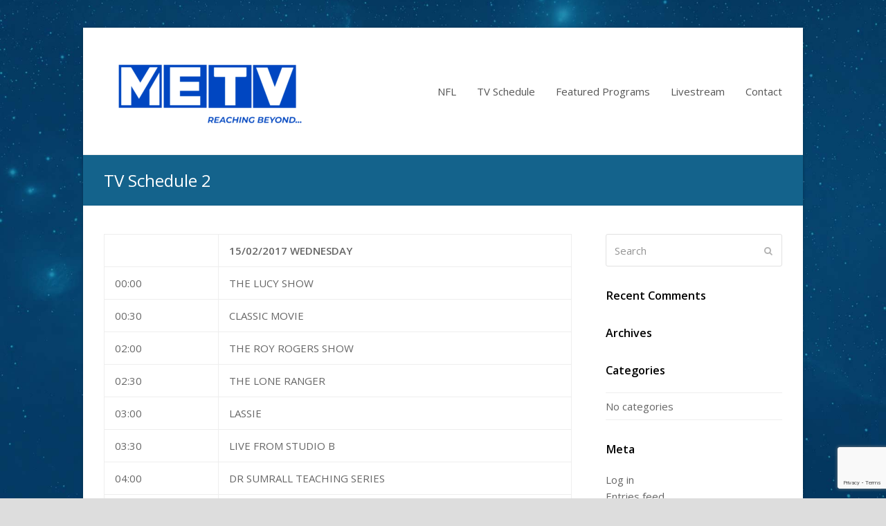

--- FILE ---
content_type: text/html; charset=UTF-8
request_url: https://www.metv.org/tv-schedule-2/
body_size: 10907
content:
<!DOCTYPE html>
<html dir="ltr" lang="en-US"
	prefix="og: https://ogp.me/ns#"  itemscope itemtype="http://schema.org/WebPage">
<head>
<meta charset="UTF-8">
<link rel="profile" href="http://gmpg.org/xfn/11">
<title>TV Schedule 2 | Middle East Television - METV</title>

		<!-- All in One SEO 4.2.2 -->
		<meta name="robots" content="max-image-preview:large" />
		<meta name="google-site-verification" content="LBGUdAcbRLC5rVSUbNBJhaUlqhamgBiqTOtVaz2V_O4" />
		<link rel="canonical" href="https://www.metv.org/tv-schedule-2/" />
		<meta property="og:locale" content="en_US" />
		<meta property="og:site_name" content="Middle East Television - METV |" />
		<meta property="og:type" content="article" />
		<meta property="og:title" content="TV Schedule 2 | Middle East Television - METV" />
		<meta property="og:url" content="https://www.metv.org/tv-schedule-2/" />
		<meta property="article:published_time" content="2017-02-15T21:35:53+00:00" />
		<meta property="article:modified_time" content="2017-02-15T22:26:33+00:00" />
		<meta name="twitter:card" content="summary" />
		<meta name="twitter:title" content="TV Schedule 2 | Middle East Television - METV" />
		<script type="application/ld+json" class="aioseo-schema">
			{"@context":"https:\/\/schema.org","@graph":[{"@type":"WebSite","@id":"https:\/\/www.metv.org\/#website","url":"https:\/\/www.metv.org\/","name":"Middle East Television - METV","inLanguage":"en-US","publisher":{"@id":"https:\/\/www.metv.org\/#organization"}},{"@type":"Organization","@id":"https:\/\/www.metv.org\/#organization","name":"Middle East Television - METV","url":"https:\/\/www.metv.org\/"},{"@type":"BreadcrumbList","@id":"https:\/\/www.metv.org\/tv-schedule-2\/#breadcrumblist","itemListElement":[{"@type":"ListItem","@id":"https:\/\/www.metv.org\/#listItem","position":1,"item":{"@type":"WebPage","@id":"https:\/\/www.metv.org\/","name":"Home","url":"https:\/\/www.metv.org\/"},"nextItem":"https:\/\/www.metv.org\/tv-schedule-2\/#listItem"},{"@type":"ListItem","@id":"https:\/\/www.metv.org\/tv-schedule-2\/#listItem","position":2,"item":{"@type":"WebPage","@id":"https:\/\/www.metv.org\/tv-schedule-2\/","name":"TV Schedule 2","url":"https:\/\/www.metv.org\/tv-schedule-2\/"},"previousItem":"https:\/\/www.metv.org\/#listItem"}]},{"@type":"WebPage","@id":"https:\/\/www.metv.org\/tv-schedule-2\/#webpage","url":"https:\/\/www.metv.org\/tv-schedule-2\/","name":"TV Schedule 2 | Middle East Television - METV","inLanguage":"en-US","isPartOf":{"@id":"https:\/\/www.metv.org\/#website"},"breadcrumb":{"@id":"https:\/\/www.metv.org\/tv-schedule-2\/#breadcrumblist"},"datePublished":"2017-02-15T21:35:53+00:00","dateModified":"2017-02-15T22:26:33+00:00"}]}
		</script>
		<!-- All in One SEO -->

<meta name="viewport" content="width=device-width, initial-scale=1">
<meta name="generator" content="Total WordPress Theme 4.8.4" />
<meta http-equiv="X-UA-Compatible" content="IE=edge" />
<link rel='dns-prefetch' href='//www.metv.org' />
<link rel='dns-prefetch' href='//platform-api.sharethis.com' />
<link rel='dns-prefetch' href='//www.google.com' />
<link rel='dns-prefetch' href='//fonts.googleapis.com' />
<link rel='dns-prefetch' href='//s.w.org' />
<link rel="alternate" type="application/rss+xml" title="Middle East Television - METV &raquo; Feed" href="https://www.metv.org/feed/" />
<link rel="alternate" type="application/rss+xml" title="Middle East Television - METV &raquo; Comments Feed" href="https://www.metv.org/comments/feed/" />
<link rel='stylesheet' id='js_composer_front-css'  href='https://www.metv.org/wp-content/plugins/js_composer/assets/css/js_composer.min.css?ver=6.3.0' type='text/css' media='all' />
<style id='global-styles-inline-css' type='text/css'>
body{--wp--preset--color--black: #000000;--wp--preset--color--cyan-bluish-gray: #abb8c3;--wp--preset--color--white: #ffffff;--wp--preset--color--pale-pink: #f78da7;--wp--preset--color--vivid-red: #cf2e2e;--wp--preset--color--luminous-vivid-orange: #ff6900;--wp--preset--color--luminous-vivid-amber: #fcb900;--wp--preset--color--light-green-cyan: #7bdcb5;--wp--preset--color--vivid-green-cyan: #00d084;--wp--preset--color--pale-cyan-blue: #8ed1fc;--wp--preset--color--vivid-cyan-blue: #0693e3;--wp--preset--color--vivid-purple: #9b51e0;--wp--preset--gradient--vivid-cyan-blue-to-vivid-purple: linear-gradient(135deg,rgba(6,147,227,1) 0%,rgb(155,81,224) 100%);--wp--preset--gradient--light-green-cyan-to-vivid-green-cyan: linear-gradient(135deg,rgb(122,220,180) 0%,rgb(0,208,130) 100%);--wp--preset--gradient--luminous-vivid-amber-to-luminous-vivid-orange: linear-gradient(135deg,rgba(252,185,0,1) 0%,rgba(255,105,0,1) 100%);--wp--preset--gradient--luminous-vivid-orange-to-vivid-red: linear-gradient(135deg,rgba(255,105,0,1) 0%,rgb(207,46,46) 100%);--wp--preset--gradient--very-light-gray-to-cyan-bluish-gray: linear-gradient(135deg,rgb(238,238,238) 0%,rgb(169,184,195) 100%);--wp--preset--gradient--cool-to-warm-spectrum: linear-gradient(135deg,rgb(74,234,220) 0%,rgb(151,120,209) 20%,rgb(207,42,186) 40%,rgb(238,44,130) 60%,rgb(251,105,98) 80%,rgb(254,248,76) 100%);--wp--preset--gradient--blush-light-purple: linear-gradient(135deg,rgb(255,206,236) 0%,rgb(152,150,240) 100%);--wp--preset--gradient--blush-bordeaux: linear-gradient(135deg,rgb(254,205,165) 0%,rgb(254,45,45) 50%,rgb(107,0,62) 100%);--wp--preset--gradient--luminous-dusk: linear-gradient(135deg,rgb(255,203,112) 0%,rgb(199,81,192) 50%,rgb(65,88,208) 100%);--wp--preset--gradient--pale-ocean: linear-gradient(135deg,rgb(255,245,203) 0%,rgb(182,227,212) 50%,rgb(51,167,181) 100%);--wp--preset--gradient--electric-grass: linear-gradient(135deg,rgb(202,248,128) 0%,rgb(113,206,126) 100%);--wp--preset--gradient--midnight: linear-gradient(135deg,rgb(2,3,129) 0%,rgb(40,116,252) 100%);--wp--preset--duotone--dark-grayscale: url('#wp-duotone-dark-grayscale');--wp--preset--duotone--grayscale: url('#wp-duotone-grayscale');--wp--preset--duotone--purple-yellow: url('#wp-duotone-purple-yellow');--wp--preset--duotone--blue-red: url('#wp-duotone-blue-red');--wp--preset--duotone--midnight: url('#wp-duotone-midnight');--wp--preset--duotone--magenta-yellow: url('#wp-duotone-magenta-yellow');--wp--preset--duotone--purple-green: url('#wp-duotone-purple-green');--wp--preset--duotone--blue-orange: url('#wp-duotone-blue-orange');--wp--preset--font-size--small: 13px;--wp--preset--font-size--medium: 20px;--wp--preset--font-size--large: 36px;--wp--preset--font-size--x-large: 42px;}.has-black-color{color: var(--wp--preset--color--black) !important;}.has-cyan-bluish-gray-color{color: var(--wp--preset--color--cyan-bluish-gray) !important;}.has-white-color{color: var(--wp--preset--color--white) !important;}.has-pale-pink-color{color: var(--wp--preset--color--pale-pink) !important;}.has-vivid-red-color{color: var(--wp--preset--color--vivid-red) !important;}.has-luminous-vivid-orange-color{color: var(--wp--preset--color--luminous-vivid-orange) !important;}.has-luminous-vivid-amber-color{color: var(--wp--preset--color--luminous-vivid-amber) !important;}.has-light-green-cyan-color{color: var(--wp--preset--color--light-green-cyan) !important;}.has-vivid-green-cyan-color{color: var(--wp--preset--color--vivid-green-cyan) !important;}.has-pale-cyan-blue-color{color: var(--wp--preset--color--pale-cyan-blue) !important;}.has-vivid-cyan-blue-color{color: var(--wp--preset--color--vivid-cyan-blue) !important;}.has-vivid-purple-color{color: var(--wp--preset--color--vivid-purple) !important;}.has-black-background-color{background-color: var(--wp--preset--color--black) !important;}.has-cyan-bluish-gray-background-color{background-color: var(--wp--preset--color--cyan-bluish-gray) !important;}.has-white-background-color{background-color: var(--wp--preset--color--white) !important;}.has-pale-pink-background-color{background-color: var(--wp--preset--color--pale-pink) !important;}.has-vivid-red-background-color{background-color: var(--wp--preset--color--vivid-red) !important;}.has-luminous-vivid-orange-background-color{background-color: var(--wp--preset--color--luminous-vivid-orange) !important;}.has-luminous-vivid-amber-background-color{background-color: var(--wp--preset--color--luminous-vivid-amber) !important;}.has-light-green-cyan-background-color{background-color: var(--wp--preset--color--light-green-cyan) !important;}.has-vivid-green-cyan-background-color{background-color: var(--wp--preset--color--vivid-green-cyan) !important;}.has-pale-cyan-blue-background-color{background-color: var(--wp--preset--color--pale-cyan-blue) !important;}.has-vivid-cyan-blue-background-color{background-color: var(--wp--preset--color--vivid-cyan-blue) !important;}.has-vivid-purple-background-color{background-color: var(--wp--preset--color--vivid-purple) !important;}.has-black-border-color{border-color: var(--wp--preset--color--black) !important;}.has-cyan-bluish-gray-border-color{border-color: var(--wp--preset--color--cyan-bluish-gray) !important;}.has-white-border-color{border-color: var(--wp--preset--color--white) !important;}.has-pale-pink-border-color{border-color: var(--wp--preset--color--pale-pink) !important;}.has-vivid-red-border-color{border-color: var(--wp--preset--color--vivid-red) !important;}.has-luminous-vivid-orange-border-color{border-color: var(--wp--preset--color--luminous-vivid-orange) !important;}.has-luminous-vivid-amber-border-color{border-color: var(--wp--preset--color--luminous-vivid-amber) !important;}.has-light-green-cyan-border-color{border-color: var(--wp--preset--color--light-green-cyan) !important;}.has-vivid-green-cyan-border-color{border-color: var(--wp--preset--color--vivid-green-cyan) !important;}.has-pale-cyan-blue-border-color{border-color: var(--wp--preset--color--pale-cyan-blue) !important;}.has-vivid-cyan-blue-border-color{border-color: var(--wp--preset--color--vivid-cyan-blue) !important;}.has-vivid-purple-border-color{border-color: var(--wp--preset--color--vivid-purple) !important;}.has-vivid-cyan-blue-to-vivid-purple-gradient-background{background: var(--wp--preset--gradient--vivid-cyan-blue-to-vivid-purple) !important;}.has-light-green-cyan-to-vivid-green-cyan-gradient-background{background: var(--wp--preset--gradient--light-green-cyan-to-vivid-green-cyan) !important;}.has-luminous-vivid-amber-to-luminous-vivid-orange-gradient-background{background: var(--wp--preset--gradient--luminous-vivid-amber-to-luminous-vivid-orange) !important;}.has-luminous-vivid-orange-to-vivid-red-gradient-background{background: var(--wp--preset--gradient--luminous-vivid-orange-to-vivid-red) !important;}.has-very-light-gray-to-cyan-bluish-gray-gradient-background{background: var(--wp--preset--gradient--very-light-gray-to-cyan-bluish-gray) !important;}.has-cool-to-warm-spectrum-gradient-background{background: var(--wp--preset--gradient--cool-to-warm-spectrum) !important;}.has-blush-light-purple-gradient-background{background: var(--wp--preset--gradient--blush-light-purple) !important;}.has-blush-bordeaux-gradient-background{background: var(--wp--preset--gradient--blush-bordeaux) !important;}.has-luminous-dusk-gradient-background{background: var(--wp--preset--gradient--luminous-dusk) !important;}.has-pale-ocean-gradient-background{background: var(--wp--preset--gradient--pale-ocean) !important;}.has-electric-grass-gradient-background{background: var(--wp--preset--gradient--electric-grass) !important;}.has-midnight-gradient-background{background: var(--wp--preset--gradient--midnight) !important;}.has-small-font-size{font-size: var(--wp--preset--font-size--small) !important;}.has-medium-font-size{font-size: var(--wp--preset--font-size--medium) !important;}.has-large-font-size{font-size: var(--wp--preset--font-size--large) !important;}.has-x-large-font-size{font-size: var(--wp--preset--font-size--x-large) !important;}
</style>
<link rel='stylesheet' id='contact-form-7-css'  href='https://www.metv.org/wp-content/plugins/contact-form-7/includes/css/styles.css?ver=5.6' type='text/css' media='all' />
<link rel='stylesheet' id='rs-plugin-settings-css'  href='https://www.metv.org/wp-content/plugins/revslider/public/assets/css/settings.css?ver=5.4.8.3' type='text/css' media='all' />
<style id='rs-plugin-settings-inline-css' type='text/css'>
#rs-demo-id {}
</style>
<link rel='stylesheet' id='simple-event-planner-front-end-css'  href='https://www.metv.org/wp-content/plugins/simple-event-planner/public/css/simple-event-planner-public.css?ver=2.1.1' type='text/css' media='all' />
<link rel='stylesheet' id='simple-event-planner-font-awesome-css'  href='https://www.metv.org/wp-content/plugins/simple-event-planner/public/css/font-awesome.min.css?ver=4.7.0' type='text/css' media='all' />
<link rel='stylesheet' id='wpex-style-css'  href='https://www.metv.org/wp-content/themes/Total/style.css?ver=4.8.4' type='text/css' media='all' />
<link rel='stylesheet' id='wpex-google-font-open-sans-css'  href='//fonts.googleapis.com/css?family=Open+Sans:100,200,300,400,500,600,700,800,900,100i,200i,300i,400i,500i,600i,700i,800i,900i&#038;subset=latin' type='text/css' media='all' />
<link rel='stylesheet' id='wpex-visual-composer-css'  href='https://www.metv.org/wp-content/themes/Total/assets/css/wpex-visual-composer.css?ver=4.8.4' type='text/css' media='all' />
<!--[if IE 8]>
<link rel='stylesheet' id='wpex-ie8-css'  href='https://www.metv.org/wp-content/themes/Total/assets/css/wpex-ie8.css?ver=4.8.4' type='text/css' media='all' />
<![endif]-->
<!--[if IE 9]>
<link rel='stylesheet' id='wpex-ie9-css'  href='https://www.metv.org/wp-content/themes/Total/assets/css/wpex-ie9.css?ver=4.8.4' type='text/css' media='all' />
<![endif]-->
<script type='text/javascript' src='https://www.metv.org/wp-includes/js/jquery/jquery.min.js?ver=3.6.0' id='jquery-core-js'></script>
<script type='text/javascript' src='https://www.metv.org/wp-includes/js/jquery/jquery-migrate.min.js?ver=3.3.2' id='jquery-migrate-js'></script>
<script type='text/javascript' src='https://www.metv.org/wp-content/plugins/revslider/public/assets/js/jquery.themepunch.tools.min.js?ver=5.4.8.3' id='tp-tools-js'></script>
<script type='text/javascript' src='https://www.metv.org/wp-content/plugins/revslider/public/assets/js/jquery.themepunch.revolution.min.js?ver=5.4.8.3' id='revmin-js'></script>
<!--[if lt IE 9]>
<script type='text/javascript' src='https://www.metv.org/wp-content/themes/Total/assets/js/dynamic/html5.js?ver=4.8.4' id='wpex-html5shiv-js'></script>
<![endif]-->
<script type='text/javascript' src='//platform-api.sharethis.com/js/sharethis.js#product=ga&#038;property=608803f63ebf7d0018693d5a' id='googleanalytics-platform-sharethis-js'></script>
<link rel="https://api.w.org/" href="https://www.metv.org/wp-json/" /><link rel="alternate" type="application/json" href="https://www.metv.org/wp-json/wp/v2/pages/119" /><link rel="EditURI" type="application/rsd+xml" title="RSD" href="https://www.metv.org/xmlrpc.php?rsd" />
<link rel="wlwmanifest" type="application/wlwmanifest+xml" href="https://www.metv.org/wp-includes/wlwmanifest.xml" /> 
<meta name="generator" content="WordPress 6.0" />
<link rel='shortlink' href='https://www.metv.org/?p=119' />
<link rel="alternate" type="application/json+oembed" href="https://www.metv.org/wp-json/oembed/1.0/embed?url=https%3A%2F%2Fwww.metv.org%2Ftv-schedule-2%2F" />
<link rel="alternate" type="text/xml+oembed" href="https://www.metv.org/wp-json/oembed/1.0/embed?url=https%3A%2F%2Fwww.metv.org%2Ftv-schedule-2%2F&#038;format=xml" />
<style type="text/css">.recentcomments a{display:inline !important;padding:0 !important;margin:0 !important;}</style><script>
(function() {
	(function (i, s, o, g, r, a, m) {
		i['GoogleAnalyticsObject'] = r;
		i[r] = i[r] || function () {
				(i[r].q = i[r].q || []).push(arguments)
			}, i[r].l = 1 * new Date();
		a = s.createElement(o),
			m = s.getElementsByTagName(o)[0];
		a.async = 1;
		a.src = g;
		m.parentNode.insertBefore(a, m)
	})(window, document, 'script', 'https://google-analytics.com/analytics.js', 'ga');

	ga('create', 'UA-89147295-1', 'auto');
			ga('send', 'pageview');
	})();
</script>
<noscript><style>body .wpex-vc-row-stretched, body .vc_row-o-full-height { visibility: visible; }</style></noscript><script type="text/javascript">function setREVStartSize(e){									
						try{ e.c=jQuery(e.c);var i=jQuery(window).width(),t=9999,r=0,n=0,l=0,f=0,s=0,h=0;
							if(e.responsiveLevels&&(jQuery.each(e.responsiveLevels,function(e,f){f>i&&(t=r=f,l=e),i>f&&f>r&&(r=f,n=e)}),t>r&&(l=n)),f=e.gridheight[l]||e.gridheight[0]||e.gridheight,s=e.gridwidth[l]||e.gridwidth[0]||e.gridwidth,h=i/s,h=h>1?1:h,f=Math.round(h*f),"fullscreen"==e.sliderLayout){var u=(e.c.width(),jQuery(window).height());if(void 0!=e.fullScreenOffsetContainer){var c=e.fullScreenOffsetContainer.split(",");if (c) jQuery.each(c,function(e,i){u=jQuery(i).length>0?u-jQuery(i).outerHeight(!0):u}),e.fullScreenOffset.split("%").length>1&&void 0!=e.fullScreenOffset&&e.fullScreenOffset.length>0?u-=jQuery(window).height()*parseInt(e.fullScreenOffset,0)/100:void 0!=e.fullScreenOffset&&e.fullScreenOffset.length>0&&(u-=parseInt(e.fullScreenOffset,0))}f=u}else void 0!=e.minHeight&&f<e.minHeight&&(f=e.minHeight);e.c.closest(".rev_slider_wrapper").css({height:f})					
						}catch(d){console.log("Failure at Presize of Slider:"+d)}						
					};</script>
<noscript><style> .wpb_animate_when_almost_visible { opacity: 1; }</style></noscript><style type="text/css" data-type="wpex-css" id="wpex-css">/*TYPOGRAPHY*/body{font-family:"Open Sans","Helvetica Neue",Arial,sans-serif;font-size:15px}#site-navigation .dropdown-menu .link-inner{font-size:15px}/*SITE BACKGROUND*/body{background-image:url(https://metv.org/wp-content/uploads/2016/11/metv_background.jpg) !important;-webkit-background-size:cover;-moz-background-size:cover;-o-background-size:cover;background-size:cover;background-position:center center;background-attachment:fixed;background-repeat:no-repeat}/*CUSTOMIZER STYLING*/.page-header.wpex-supports-mods{background-color:#14638c}.page-header.wpex-supports-mods .page-header-title{color:#ffffff}.vc_column-inner{margin-bottom:40px}</style></head>

<body class="page-template-default page page-id-119 wp-custom-logo wpex-theme wpex-responsive boxed-main-layout no-composer wpex-live-site wrap-boxshadow content-right-sidebar has-sidebar has-breadcrumbs sidebar-widget-icons hasnt-overlay-header wpex-mobile-toggle-menu-icon_buttons has-mobile-menu total wpb-js-composer js-comp-ver-6.3.0 vc_responsive">

	
	<div class="wpex-site-overlay"></div>
<a href="#content" class="skip-to-content">skip to Main Content</a><span data-ls_id="#site_top"></span>
	<div id="outer-wrap" class="clr">

		
		<div id="wrap" class="clr">

			

<header id="site-header" class="header-one fixed-scroll dyn-styles clr" itemscope="itemscope" itemtype="http://schema.org/WPHeader">

	
	<div id="site-header-inner" class="container clr">

		
<div id="site-logo" class="site-branding clr header-one-logo">
	<div id="site-logo-inner" class="clr"><a href="https://www.metv.org/" rel="home" class="main-logo"><img src="https://www.metv.org/wp-content/uploads/2022/12/Home-Page-Logo-e1669912362556.png" alt="Middle East Television - METV" class="logo-img" data-no-retina="data-no-retina" /></a></div>
</div>
	
	<div id="site-navigation-wrap" class="navbar-style-one wpex-dropdowns-caret hide-at-mm-breakpoint clr">

		<nav id="site-navigation" class="navigation main-navigation clr" itemscope="itemscope" itemtype="http://schema.org/SiteNavigationElement" aria-label="Main menu">

			
				<ul id="menu-main-nav" class="dropdown-menu sf-menu"><li id="menu-item-19045" class="menu-item menu-item-type-post_type menu-item-object-page menu-item-19045"><a href="https://www.metv.org/nfl/"><span class="link-inner">NFL</span></a></li>
<li id="menu-item-22" class="menu-item menu-item-type-post_type menu-item-object-page menu-item-22"><a href="https://www.metv.org/tv-schedule/"><span class="link-inner">TV Schedule</span></a></li>
<li id="menu-item-21" class="menu-item menu-item-type-post_type menu-item-object-page menu-item-21"><a href="https://www.metv.org/original-programs/"><span class="link-inner">Featured Programs</span></a></li>
<li id="menu-item-23781" class="menu-item menu-item-type-custom menu-item-object-custom menu-item-23781"><a href="https://metv.org/livestream/"><span class="link-inner">Livestream</span></a></li>
<li id="menu-item-1591" class="menu-item menu-item-type-post_type menu-item-object-page menu-item-1591"><a href="https://www.metv.org/contact-us/"><span class="link-inner">Contact</span></a></li>
</ul>
			
		</nav><!-- #site-navigation -->

	</div><!-- #site-navigation-wrap -->

	

<div id="mobile-menu" class="wpex-mobile-menu-toggle show-at-mm-breakpoint wpex-clr"><a href="#" class="mobile-menu-toggle" aria-label="Toggle mobile menu"><span class="wpex-bars" aria-hidden="true"><span></span></span><span class="screen-reader-text">Open Mobile Menu</span></a></div>
	</div><!-- #site-header-inner -->

	
</header><!-- #header -->


			
			<main id="main" class="site-main clr">

				

<header class="page-header wpex-supports-mods">

	
	<div class="page-header-inner container clr">
		<h1 class="page-header-title wpex-clr" itemprop="headline"><span>TV Schedule 2</span></h1>	</div><!-- .page-header-inner -->

	
</header><!-- .page-header -->


	<div id="content-wrap" class="container clr">

		
		<div id="primary" class="content-area clr">

			
			<div id="content" class="site-content clr">

				
				
					
<article id="single-blocks" class="single-page-article wpex-clr">

	
<div class="single-content single-page-content entry clr"><table width="268">
<tbody>
<tr>
<td width="52"></td>
<td width="216"><strong>15/02/2017 WEDNESDAY</strong></td>
</tr>
<tr>
<td width="52">00:00</td>
<td width="216">THE LUCY SHOW</td>
</tr>
<tr>
<td width="52">00:30</td>
<td width="216">CLASSIC MOVIE</td>
</tr>
<tr>
<td width="52">02:00</td>
<td width="216">THE ROY ROGERS SHOW</td>
</tr>
<tr>
<td width="52">02:30</td>
<td width="216">THE LONE RANGER</td>
</tr>
<tr>
<td width="52">03:00</td>
<td width="216">LASSIE</td>
</tr>
<tr>
<td width="52">03:30</td>
<td width="216">LIVE FROM STUDIO B</td>
</tr>
<tr>
<td width="52">04:00</td>
<td width="216">DR SUMRALL TEACHING SERIES</td>
</tr>
<tr>
<td width="52">04:30</td>
<td width="216">JOEL OSTEEN</td>
</tr>
<tr>
<td width="52">05:00</td>
<td width="216">SID ROTH &#8211; IT&#8217;S SUPERNATURAL</td>
</tr>
<tr>
<td width="52">05:30</td>
<td width="216">IN TOUCH WITH DR. CHARLES STANLEY</td>
</tr>
<tr>
<td width="52">06:00</td>
<td width="216">ANSWERS</td>
</tr>
<tr>
<td width="52">06:30</td>
<td width="216">THE 700 CLUB</td>
</tr>
<tr>
<td width="52">07:00</td>
<td width="216">POWER OF PRAYER</td>
</tr>
<tr>
<td width="52">07:30</td>
<td width="216">THE 700 CLUB</td>
</tr>
<tr>
<td width="52">08:00</td>
<td width="216">MANNA FEST WITH PERRY STONE</td>
</tr>
<tr>
<td width="52">08:30</td>
<td width="216">DR SUMRALL TEACHING SERIES</td>
</tr>
<tr>
<td width="52">09:00</td>
<td width="216">JOSEPH PRINCE</td>
</tr>
<tr>
<td width="52">09:30</td>
<td width="216">HARVEST</td>
</tr>
<tr>
<td width="52">10:00</td>
<td width="216">LIVE FROM STUDIO B</td>
</tr>
<tr>
<td width="52">10:30</td>
<td width="216">LASSIE</td>
</tr>
<tr>
<td width="52">11:00</td>
<td width="216">Sergeant Preston of the Yukon</td>
</tr>
<tr>
<td width="52">11:30</td>
<td width="216">THE LUCY SHOW</td>
</tr>
<tr>
<td width="52">12:00</td>
<td width="216">CLASSIC MOVIE</td>
</tr>
<tr>
<td width="52">13:30</td>
<td width="216">ANOTHER LIFE</td>
</tr>
<tr>
<td width="52">14:00</td>
<td width="216">THE 700 CLUB</td>
</tr>
<tr>
<td width="52">15:00</td>
<td width="216">THE LUCY SHOW</td>
</tr>
<tr>
<td width="52">15:30</td>
<td width="216">CLASSIC MOVIE</td>
</tr>
<tr>
<td width="52">16:30</td>
<td width="216">LASSIE</td>
</tr>
<tr>
<td width="52">17:00</td>
<td width="216">THE ROY ROGERS SHOW</td>
</tr>
<tr>
<td width="52">17:30</td>
<td width="216">THE LONE RANGER</td>
</tr>
<tr>
<td width="52">18:00</td>
<td width="216">Sergeant Preston of the Yukon</td>
</tr>
<tr>
<td width="52">18:30</td>
<td width="216">ANOTHER LIFE</td>
</tr>
<tr>
<td width="52">19:00</td>
<td width="216">SID ROTH &#8211; IT&#8217;S SUPERNATURAL</td>
</tr>
<tr>
<td width="52">19:30</td>
<td width="216">STUDIO 5</td>
</tr>
<tr>
<td width="52">20:00</td>
<td width="216">THE 700 CLUB</td>
</tr>
<tr>
<td width="52">21:00</td>
<td width="216">MANNA FEST WITH PERRY STONE</td>
</tr>
<tr>
<td width="52">21:30</td>
<td width="216">JOSEPH PRINCE</td>
</tr>
<tr>
<td width="52">22:00</td>
<td width="216">ISRAEL DAILY</td>
</tr>
<tr>
<td width="52">22:30</td>
<td width="216">LIVE FROM STUDIO B</td>
</tr>
<tr>
<td width="52">23:00</td>
<td width="216">HARVEST</td>
</tr>
<tr>
<td width="52">23:30</td>
<td width="216">Sergeant Preston of the Yukon</td>
</tr>
<tr>
<td width="52"></td>
<td width="216"><strong>16/02/2017   THURSDAY</strong></td>
</tr>
<tr>
<td width="52">00:00</td>
<td width="216">THE LUCY SHOW</td>
</tr>
<tr>
<td width="52">00:30</td>
<td width="216">CLASSIC MOVIE</td>
</tr>
<tr>
<td width="52">02:00</td>
<td width="216">THE ROY ROGERS SHOW</td>
</tr>
<tr>
<td width="52">02:30</td>
<td width="216">THE LONE RANGER</td>
</tr>
<tr>
<td width="52">03:00</td>
<td width="216">LASSIE</td>
</tr>
<tr>
<td width="52">03:30</td>
<td width="216">LIVE FROM STUDIO B</td>
</tr>
<tr>
<td width="52">04:00</td>
<td width="216">DR SUMRALL TEACHING SERIES</td>
</tr>
<tr>
<td width="52">04:30</td>
<td width="216">MANNA FEST WITH PERRY STONE</td>
</tr>
<tr>
<td width="52">05:00</td>
<td width="216">SID ROTH &#8211; IT&#8217;S SUPERNATURAL</td>
</tr>
<tr>
<td width="52">05:30</td>
<td width="216">TODAY&#8217;S WALK</td>
</tr>
<tr>
<td width="52">06:00</td>
<td width="216">FLYING HOUSE</td>
</tr>
<tr>
<td width="52">06:30</td>
<td width="216">SUPERBOOK</td>
</tr>
<tr>
<td width="52">07:00</td>
<td width="216">CIS VIDEO</td>
</tr>
<tr>
<td width="52">08:00</td>
<td width="216">MANNA FEST WITH PERRY STONE</td>
</tr>
<tr>
<td width="52">08:30</td>
<td width="216">DR SUMRALL TEACHING SERIES</td>
</tr>
<tr>
<td width="52">09:00</td>
<td width="216">JOSEPH PRINCE</td>
</tr>
<tr>
<td width="52">09:30</td>
<td width="216">HARVEST</td>
</tr>
<tr>
<td width="52">10:00</td>
<td width="216">LIVE FROM STUDIO B</td>
</tr>
<tr>
<td width="52">10:30</td>
<td width="216">LASSIE</td>
</tr>
<tr>
<td width="52">11:00</td>
<td width="216">Sergeant Preston of the Yukon</td>
</tr>
<tr>
<td width="52">11:30</td>
<td width="216">THE LUCY SHOW</td>
</tr>
<tr>
<td width="52">12:00</td>
<td width="216">CLASSIC MOVIE</td>
</tr>
<tr>
<td width="52">13:30</td>
<td width="216">ANOTHER LIFE</td>
</tr>
<tr>
<td width="52">14:00</td>
<td width="216">THE 700 CLUB</td>
</tr>
<tr>
<td width="52">15:00</td>
<td width="216">THE LUCY SHOW</td>
</tr>
<tr>
<td width="52">15:30</td>
<td width="216">CLASSIC MOVIE</td>
</tr>
<tr>
<td width="52">16:30</td>
<td width="216">LASSIE</td>
</tr>
<tr>
<td width="52">17:00</td>
<td width="216">THE ROY ROGERS SHOW</td>
</tr>
<tr>
<td width="52">17:30</td>
<td width="216">THE LONE RANGER</td>
</tr>
<tr>
<td width="52">18:00</td>
<td width="216">Sergeant Preston of the Yukon</td>
</tr>
<tr>
<td width="52">18:30</td>
<td width="216">ANOTHER LIFE</td>
</tr>
<tr>
<td width="52">19:00</td>
<td width="216">SID ROTH &#8211; IT&#8217;S SUPERNATURAL</td>
</tr>
<tr>
<td width="52">19:30</td>
<td width="216">THE BRODY REPORT</td>
</tr>
<tr>
<td width="52">20:00</td>
<td width="216">THE 700 CLUB</td>
</tr>
<tr>
<td width="52">21:00</td>
<td width="216">MANNA FEST WITH PERRY STONE</td>
</tr>
<tr>
<td width="52">21:30</td>
<td width="216">JOSEPH PRINCE</td>
</tr>
<tr>
<td width="52">22:00</td>
<td width="216">REDEMPTION FOR HIS PEOPLE</td>
</tr>
<tr>
<td width="52">22:30</td>
<td width="216">ISRAEL DAILY</td>
</tr>
<tr>
<td width="52">23:00</td>
<td width="216">HARVEST</td>
</tr>
<tr>
<td width="52">23:30</td>
<td width="216">Sergeant Preston of the Yukon</td>
</tr>
<tr>
<td width="52"></td>
<td width="216"><strong>17/02/2017<br />
FRIDAY</strong></td>
</tr>
<tr>
<td width="52">00:00</td>
<td width="216">THE LUCY SHOW</td>
</tr>
<tr>
<td width="52">00:30</td>
<td width="216">CLASSIC MOVIE</td>
</tr>
<tr>
<td width="52">02:00</td>
<td width="216">THE ROY ROGERS SHOW</td>
</tr>
<tr>
<td width="52">02:30</td>
<td width="216">THE LONE RANGER</td>
</tr>
<tr>
<td width="52">03:00</td>
<td width="216">LASSIE</td>
</tr>
<tr>
<td width="52">03:30</td>
<td width="216">LIVE FROM STUDIO B</td>
</tr>
<tr>
<td width="52">04:00</td>
<td width="216">DR SUMRALL TEACHING SERIES</td>
</tr>
<tr>
<td width="52">04:30</td>
<td width="216">NEW BEGINNING &#8211; LARRY AND TIZ HUCH</td>
</tr>
<tr>
<td width="52">05:00</td>
<td width="216">SID ROTH &#8211; IT&#8217;S SUPERNATURAL</td>
</tr>
<tr>
<td width="52">05:30</td>
<td width="216">DISCOVERING THE JEWISH JESUS</td>
</tr>
<tr>
<td width="52">06:00</td>
<td width="216">ANOTHER LIFE</td>
</tr>
<tr>
<td width="52">06:30</td>
<td width="216">PRECIOUS WORDS</td>
</tr>
<tr>
<td width="52">07:00</td>
<td width="216">CHRISTIAN WORLD NEWS</td>
</tr>
<tr>
<td width="52">07:30</td>
<td width="216">SUPERBOOK</td>
</tr>
<tr>
<td width="52">08:00</td>
<td width="216">MANNA FEST WITH PERRY STONE</td>
</tr>
<tr>
<td width="52">08:30</td>
<td width="216">DR SUMRALL TEACHING SERIES</td>
</tr>
<tr>
<td width="52">09:00</td>
<td width="216">JOSEPH PRINCE</td>
</tr>
<tr>
<td width="52">09:30</td>
<td width="216">HARVEST</td>
</tr>
<tr>
<td width="52">10:00</td>
<td width="216">LIVE FROM STUDIO B</td>
</tr>
<tr>
<td width="52">10:30</td>
<td width="216">LASSIE</td>
</tr>
<tr>
<td width="52">11:00</td>
<td width="216">Sergeant Preston of the Yukon</td>
</tr>
<tr>
<td width="52">11:30</td>
<td width="216">THE LUCY SHOW</td>
</tr>
<tr>
<td width="52">12:00</td>
<td width="216">CLASSIC MOVIE</td>
</tr>
<tr>
<td width="52">13:30</td>
<td width="216">ANOTHER LIFE</td>
</tr>
<tr>
<td width="52">14:00</td>
<td width="216">THE 700 CLUB</td>
</tr>
<tr>
<td width="52">15:00</td>
<td width="216">THE LUCY SHOW</td>
</tr>
<tr>
<td width="52">15:30</td>
<td width="216">CLASSIC MOVIE</td>
</tr>
<tr>
<td width="52">16:30</td>
<td width="216">LASSIE</td>
</tr>
<tr>
<td width="52">17:00</td>
<td width="216">THE ROY ROGERS SHOW</td>
</tr>
<tr>
<td width="52">17:30</td>
<td width="216">THE LONE RANGER</td>
</tr>
<tr>
<td width="52">18:00</td>
<td width="216">Sergeant Preston of the Yukon</td>
</tr>
<tr>
<td width="52">18:30</td>
<td width="216">ANOTHER LIFE</td>
</tr>
<tr>
<td width="52">19:00</td>
<td width="216">SID ROTH &#8211; IT&#8217;S SUPERNATURAL</td>
</tr>
<tr>
<td width="52">19:30</td>
<td width="216">CHRISTIAN WORLD NEWS</td>
</tr>
<tr>
<td width="52">20:00</td>
<td width="216">THE 700 CLUB</td>
</tr>
<tr>
<td width="52">21:00</td>
<td width="216">MANNA FEST WITH PERRY STONE</td>
</tr>
<tr>
<td width="52">21:30</td>
<td width="216">JOSEPH PRINCE</td>
</tr>
<tr>
<td width="52">22:00</td>
<td width="216">SID ROTH &#8211; IT&#8217;S SUPERNATURAL</td>
</tr>
<tr>
<td width="52">22:30</td>
<td width="216">LIVE FROM STUDIO B</td>
</tr>
<tr>
<td width="52">23:00</td>
<td width="216">HARVEST</td>
</tr>
<tr>
<td width="52">23:30</td>
<td width="216">Sergeant Preston of the Yukon</td>
</tr>
<tr>
<td width="52"></td>
<td width="216"><strong>18/02/2017   SATURDAY</strong></td>
</tr>
<tr>
<td width="52">00:00</td>
<td width="216">THE LUCY SHOW</td>
</tr>
<tr>
<td width="52">00:30</td>
<td width="216">CLASSIC MOVIE</td>
</tr>
<tr>
<td width="52">02:00</td>
<td width="216">THE ROY ROGERS SHOW</td>
</tr>
<tr>
<td width="52">02:30</td>
<td width="216">THE LONE RANGER</td>
</tr>
<tr>
<td width="52">03:00</td>
<td width="216">LASSIE</td>
</tr>
<tr>
<td width="52">03:30</td>
<td width="216">LIVE FROM STUDIO B</td>
</tr>
<tr>
<td width="52">04:00</td>
<td width="216">DR SUMRALL TEACHING SERIES</td>
</tr>
<tr>
<td width="52">04:30</td>
<td width="216">DAVID JEREMIAH</td>
</tr>
<tr>
<td width="52">05:00</td>
<td width="216">THE CHRISTIAN WORSHIP HOUR</td>
</tr>
<tr>
<td width="52">06:00</td>
<td width="216">SUPERBOOK</td>
</tr>
<tr>
<td width="52">06:30</td>
<td width="216">FLYING HOUSE</td>
</tr>
<tr>
<td width="52">07:00</td>
<td width="216">SUPERBOOK</td>
</tr>
<tr>
<td width="52">07:30</td>
<td width="216">SUPERBOOK</td>
</tr>
<tr>
<td width="52">08:00</td>
<td width="216">BIBLE STORIES FOR CHILDREN</td>
</tr>
<tr>
<td width="52">08:30</td>
<td width="216">GINA D</td>
</tr>
<tr>
<td width="52">09:00</td>
<td width="216">MANNA FEST WITH PERRY STONE</td>
</tr>
<tr>
<td width="52">09:30</td>
<td width="216">DISCOVERING THE JEWISH JESUS</td>
</tr>
<tr>
<td width="52">10:00</td>
<td width="216">DR SUMRALL TEACHING SERIES</td>
</tr>
<tr>
<td width="52">10:30</td>
<td width="216">SID ROTH &#8211; IT&#8217;S SUPERNATURAL</td>
</tr>
<tr>
<td width="52">11:00</td>
<td width="216">LIVE FROM STUDIO B</td>
</tr>
<tr>
<td width="52">11:30</td>
<td width="216">THE LUCY SHOW</td>
</tr>
<tr>
<td width="52">12:00</td>
<td width="216">CLASSIC MOVIE</td>
</tr>
<tr>
<td width="52">13:30</td>
<td width="216">ANOTHER LIFE</td>
</tr>
<tr>
<td width="52">14:00</td>
<td width="216">HARVEST</td>
</tr>
<tr>
<td width="52">14:30</td>
<td width="216">LIVE FROM STUDIO B</td>
</tr>
<tr>
<td width="52">15:00</td>
<td width="216">THE LUCY SHOW</td>
</tr>
<tr>
<td width="52">15:30</td>
<td width="216">CLASSIC MOVIE</td>
</tr>
<tr>
<td width="52">16:30</td>
<td width="216">LASSIE</td>
</tr>
<tr>
<td width="52">17:00</td>
<td width="216">THE ROY ROGERS SHOW</td>
</tr>
<tr>
<td width="52">17:30</td>
<td width="216">THE LONE RANGER</td>
</tr>
<tr>
<td width="52">18:00</td>
<td width="216">Sergeant Preston of the Yukon</td>
</tr>
<tr>
<td width="52">18:30</td>
<td width="216">ANOTHER LIFE</td>
</tr>
<tr>
<td width="52">19:00</td>
<td width="216">THE 700 CLUB</td>
</tr>
<tr>
<td width="52">19:30</td>
<td width="216">THE 700 CLUB</td>
</tr>
<tr>
<td width="52">20:00</td>
<td width="216">IN TOUCH WITH DR. CHARLES STANLEY</td>
</tr>
<tr>
<td width="52">20:30</td>
<td width="216">DAVID JEREMIAH</td>
</tr>
<tr>
<td width="52">21:00</td>
<td width="216">IT IS SUPERNATURAL WITH SID ROTH ARABIC</td>
</tr>
<tr>
<td width="52">21:30</td>
<td width="216">NEW BEGINNING &#8211; LARRY AND TIZ HUCH</td>
</tr>
<tr>
<td width="52">22:00</td>
<td width="216">DISCOVERING THE JEWISH JESUS</td>
</tr>
<tr>
<td width="52">22:30</td>
<td width="216">MANNA FEST WITH PERRY STONE</td>
</tr>
<tr>
<td width="52">23:00</td>
<td width="216">HARVEST</td>
</tr>
<tr>
<td width="52">23:30</td>
<td width="216">Sergeant Preston of the Yukon</td>
</tr>
<tr>
<td width="52"></td>
<td width="216"><strong>19/02/2017<br />
SUNDAY</strong></td>
</tr>
<tr>
<td width="52">00:00</td>
<td width="216">THE LUCY SHOW</td>
</tr>
<tr>
<td width="52">00:30</td>
<td width="216">CLASSIC MOVIE</td>
</tr>
<tr>
<td width="52">02:00</td>
<td width="216">THE ROY ROGERS SHOW</td>
</tr>
<tr>
<td width="52">02:30</td>
<td width="216">THE LONE RANGER</td>
</tr>
<tr>
<td width="52">03:00</td>
<td width="216">LASSIE</td>
</tr>
<tr>
<td width="52">03:30</td>
<td width="216">LIVE FROM STUDIO B</td>
</tr>
<tr>
<td width="52">04:00</td>
<td width="216">DR SUMRALL TEACHING SERIES</td>
</tr>
<tr>
<td width="52">04:30</td>
<td width="216">REDEMPTION FOR HIS PEOPLE</td>
</tr>
<tr>
<td width="52">05:00</td>
<td width="216">SID ROTH &#8211; IT&#8217;S SUPERNATURAL</td>
</tr>
<tr>
<td width="52">05:30</td>
<td width="216">IN TOUCH WITH DR. CHARLES STANLEY</td>
</tr>
<tr>
<td width="52">06:00</td>
<td width="216">SONSHINY DAY</td>
</tr>
<tr>
<td width="52">06:30</td>
<td width="216">CARTOONS</td>
</tr>
<tr>
<td width="52">07:30</td>
<td width="216">PET PLAYHOUSE</td>
</tr>
<tr>
<td width="52">08:00</td>
<td width="216">BIBLE STORIES FOR CHILDREN</td>
</tr>
<tr>
<td width="52">08:30</td>
<td width="216">GINA D</td>
</tr>
<tr>
<td width="52">09:00</td>
<td width="216">HARVEST</td>
</tr>
<tr>
<td width="52">09:30</td>
<td width="216">DR SUMRALL TEACHING SERIES</td>
</tr>
<tr>
<td width="52">10:00</td>
<td width="216">THE CHRISTIAN WORSHIP HOUR</td>
</tr>
<tr>
<td width="52">11:00</td>
<td width="216">JOSEPH PRINCE</td>
</tr>
<tr>
<td width="52">11:30</td>
<td width="216">AMAZING FACTS TV</td>
</tr>
<tr>
<td width="52">12:00</td>
<td width="216">TODAY&#8217;S WALK</td>
</tr>
<tr>
<td width="52">12:30</td>
<td width="216">JOEL OSTEEN</td>
</tr>
<tr>
<td width="52">13:00</td>
<td width="216">DR SUMRALL TEACHING SERIES</td>
</tr>
<tr>
<td width="52">13:30</td>
<td width="216">ANOTHER LIFE</td>
</tr>
<tr>
<td width="52">14:00</td>
<td width="216">HARVEST</td>
</tr>
<tr>
<td width="52">14:30</td>
<td width="216">LIVE FROM STUDIO B</td>
</tr>
<tr>
<td width="52">15:00</td>
<td width="216">THE LUCY SHOW</td>
</tr>
<tr>
<td width="52">15:30</td>
<td width="216">CLASSIC MOVIE</td>
</tr>
<tr>
<td width="52">16:30</td>
<td width="216">LASSIE</td>
</tr>
<tr>
<td width="52">17:00</td>
<td width="216">THE ROY ROGERS SHOW</td>
</tr>
<tr>
<td width="52">17:30</td>
<td width="216">THE LONE RANGER</td>
</tr>
<tr>
<td width="52">18:00</td>
<td width="216">Sergeant Preston of the Yukon</td>
</tr>
<tr>
<td width="52">18:30</td>
<td width="216">SOUL CHECK TV</td>
</tr>
<tr>
<td width="52">19:00</td>
<td width="216">SID ROTH &#8211; IT&#8217;S SUPERNATURAL</td>
</tr>
<tr>
<td width="52">19:30</td>
<td width="216">DAVID JEREMIAH</td>
</tr>
<tr>
<td width="52">20:00</td>
<td width="216">CLASSIC MOVIE</td>
</tr>
<tr>
<td width="52">22:00</td>
<td width="216">ISRAEL DAILY</td>
</tr>
<tr>
<td width="52">22:30</td>
<td width="216">LIVE FROM STUDIO B</td>
</tr>
<tr>
<td width="52">23:00</td>
<td width="216">HARVEST</td>
</tr>
<tr>
<td width="52">23:30</td>
<td width="216">Sergeant Preston of the Yukon</td>
</tr>
<tr>
<td width="52"></td>
<td width="216"><strong>20/02/2017<br />
MONDAY</strong></td>
</tr>
<tr>
<td width="52">00:00</td>
<td width="216">THE LUCY SHOW</td>
</tr>
<tr>
<td width="52">00:30</td>
<td width="216">CLASSIC MOVIE</td>
</tr>
<tr>
<td width="52">02:00</td>
<td width="216">THE ROY ROGERS SHOW</td>
</tr>
<tr>
<td width="52">02:30</td>
<td width="216">THE LONE RANGER</td>
</tr>
<tr>
<td width="52">03:00</td>
<td width="216">LASSIE</td>
</tr>
<tr>
<td width="52">03:30</td>
<td width="216">LIVE FROM STUDIO B</td>
</tr>
<tr>
<td width="52">04:00</td>
<td width="216">DR SUMRALL TEACHING SERIES</td>
</tr>
<tr>
<td width="52">04:30</td>
<td width="216">MANNA FEST WITH PERRY STONE</td>
</tr>
<tr>
<td width="52">05:00</td>
<td width="216">SID ROTH &#8211; IT&#8217;S SUPERNATURAL</td>
</tr>
<tr>
<td width="52">05:30</td>
<td width="216">AMAZING FACTS TV</td>
</tr>
<tr>
<td width="52">06:00</td>
<td width="216">FLYING HOUSE</td>
</tr>
<tr>
<td width="52">06:30</td>
<td width="216">SUPERBOOK</td>
</tr>
<tr>
<td width="52">07:00</td>
<td width="216">CIS VIDEO</td>
</tr>
<tr>
<td width="52">08:00</td>
<td width="216">MANNA FEST WITH PERRY STONE</td>
</tr>
<tr>
<td width="52">08:30</td>
<td width="216">DR SUMRALL TEACHING SERIES</td>
</tr>
<tr>
<td width="52">09:00</td>
<td width="216">JOSEPH PRINCE</td>
</tr>
<tr>
<td width="52">09:30</td>
<td width="216">HARVEST</td>
</tr>
<tr>
<td width="52">10:00</td>
<td width="216">LIVE FROM STUDIO B</td>
</tr>
<tr>
<td width="52">10:30</td>
<td width="216">LASSIE</td>
</tr>
<tr>
<td width="52">11:00</td>
<td width="216">Sergeant Preston of the Yukon</td>
</tr>
<tr>
<td width="52">11:30</td>
<td width="216">THE LUCY SHOW</td>
</tr>
<tr>
<td width="52">12:00</td>
<td width="216">CLASSIC MOVIE</td>
</tr>
<tr>
<td width="52">13:30</td>
<td width="216">ANOTHER LIFE</td>
</tr>
<tr>
<td width="52">14:00</td>
<td width="216">THE 700 CLUB</td>
</tr>
<tr>
<td width="52">15:00</td>
<td width="216">THE LUCY SHOW</td>
</tr>
<tr>
<td width="52">15:30</td>
<td width="216">CLASSIC MOVIE</td>
</tr>
<tr>
<td width="52">16:30</td>
<td width="216">LASSIE</td>
</tr>
<tr>
<td width="52">17:00</td>
<td width="216">THE ROY ROGERS SHOW</td>
</tr>
<tr>
<td width="52">17:30</td>
<td width="216">THE LONE RANGER</td>
</tr>
<tr>
<td width="52">18:00</td>
<td width="216">Sergeant Preston of the Yukon</td>
</tr>
<tr>
<td width="52">18:30</td>
<td width="216">ANOTHER LIFE</td>
</tr>
<tr>
<td width="52">19:00</td>
<td width="216">SID ROTH &#8211; IT&#8217;S SUPERNATURAL</td>
</tr>
<tr>
<td width="52">19:30</td>
<td width="216">JERUSALEM DATELINE</td>
</tr>
<tr>
<td width="52">20:00</td>
<td width="216">THE 700 CLUB</td>
</tr>
<tr>
<td width="52">21:00</td>
<td width="216">MANNA FEST WITH PERRY STONE</td>
</tr>
<tr>
<td width="52">21:30</td>
<td width="216">JOSEPH PRINCE</td>
</tr>
<tr>
<td width="52">22:00</td>
<td width="216">ISRAEL DAILY</td>
</tr>
<tr>
<td width="52">22:30</td>
<td width="216">LIVE FROM STUDIO B</td>
</tr>
<tr>
<td width="52">23:00</td>
<td width="216">HARVEST</td>
</tr>
<tr>
<td width="52">23:30</td>
<td width="216">Sergeant Preston of the Yukon</td>
</tr>
<tr>
<td width="52"></td>
<td width="216"><strong>21/02/2017<br />
TUESDAY</strong></td>
</tr>
<tr>
<td width="52">00:00</td>
<td width="216">THE LUCY SHOW</td>
</tr>
<tr>
<td width="52">00:30</td>
<td width="216">CLASSIC MOVIE</td>
</tr>
<tr>
<td width="52">02:00</td>
<td width="216">THE ROY ROGERS SHOW</td>
</tr>
<tr>
<td width="52">02:30</td>
<td width="216">THE LONE RANGER</td>
</tr>
<tr>
<td width="52">03:00</td>
<td width="216">LASSIE</td>
</tr>
<tr>
<td width="52">03:30</td>
<td width="216">LIVE FROM STUDIO B</td>
</tr>
<tr>
<td width="52">04:00</td>
<td width="216">DR SUMRALL TEACHING SERIES</td>
</tr>
<tr>
<td width="52">04:30</td>
<td width="216">DAVID JEREMIAH</td>
</tr>
<tr>
<td width="52">05:00</td>
<td width="216">SID ROTH &#8211; IT&#8217;S SUPERNATURAL</td>
</tr>
<tr>
<td width="52">05:30</td>
<td width="216">JOSEPH PRINCE</td>
</tr>
<tr>
<td width="52">06:00</td>
<td width="216">THE BRODY REPORT</td>
</tr>
<tr>
<td width="52">06:30</td>
<td width="216">STUDIO 5</td>
</tr>
<tr>
<td width="52">07:00</td>
<td width="216">JERUSALEM DATELINE</td>
</tr>
<tr>
<td width="52">07:30</td>
<td width="216">CHRISTIAN WORLD NEWS</td>
</tr>
<tr>
<td width="52">08:00</td>
<td width="216">MANNA FEST WITH PERRY STONE</td>
</tr>
<tr>
<td width="52">08:30</td>
<td width="216">DR SUMRALL TEACHING SERIES</td>
</tr>
<tr>
<td width="52">09:00</td>
<td width="216">JOSEPH PRINCE</td>
</tr>
<tr>
<td width="52">09:30</td>
<td width="216">HARVEST</td>
</tr>
<tr>
<td width="52">10:00</td>
<td width="216">LIVE FROM STUDIO B</td>
</tr>
<tr>
<td width="52">10:30</td>
<td width="216">LASSIE</td>
</tr>
<tr>
<td width="52">11:00</td>
<td width="216">Sergeant Preston of the Yukon</td>
</tr>
<tr>
<td width="52">11:30</td>
<td width="216">THE LUCY SHOW</td>
</tr>
<tr>
<td width="52">12:00</td>
<td width="216">CLASSIC MOVIE</td>
</tr>
<tr>
<td width="52">13:30</td>
<td width="216">ANOTHER LIFE</td>
</tr>
<tr>
<td width="52">14:00</td>
<td width="216">THE 700 CLUB</td>
</tr>
<tr>
<td width="52">15:00</td>
<td width="216">THE LUCY SHOW</td>
</tr>
<tr>
<td width="52">15:30</td>
<td width="216">CLASSIC MOVIE</td>
</tr>
<tr>
<td width="52">16:30</td>
<td width="216">LASSIE</td>
</tr>
<tr>
<td width="52">17:00</td>
<td width="216">THE ROY ROGERS SHOW</td>
</tr>
<tr>
<td width="52">17:30</td>
<td width="216">THE LONE RANGER</td>
</tr>
<tr>
<td width="52">18:00</td>
<td width="216">Sergeant Preston of the Yukon</td>
</tr>
<tr>
<td width="52">18:30</td>
<td width="216">ANOTHER LIFE</td>
</tr>
<tr>
<td width="52">19:00</td>
<td width="216">SID ROTH &#8211; IT&#8217;S SUPERNATURAL</td>
</tr>
<tr>
<td width="52">19:30</td>
<td width="216">CHRISTIAN WORLD NEWS</td>
</tr>
<tr>
<td width="52">20:00</td>
<td width="216">THE 700 CLUB</td>
</tr>
<tr>
<td width="52">21:00</td>
<td width="216">MANNA FEST WITH PERRY STONE</td>
</tr>
<tr>
<td width="52">21:30</td>
<td width="216">JOSEPH PRINCE</td>
</tr>
<tr>
<td width="52">22:00</td>
<td width="216">ISRAEL DAILY</td>
</tr>
<tr>
<td width="52">22:30</td>
<td width="216">LIVE FROM STUDIO B</td>
</tr>
<tr>
<td width="52">23:00</td>
<td width="216">HARVEST</td>
</tr>
<tr>
<td width="52">23:30</td>
<td width="216">Sergeant Preston of the Yukon</td>
</tr>
<tr>
<td width="52"></td>
<td width="216"><strong>22/02/2017 WEDNESDAY</strong></td>
</tr>
<tr>
<td width="52">00:00</td>
<td width="216">THE LUCY SHOW</td>
</tr>
<tr>
<td width="52">00:30</td>
<td width="216">CLASSIC MOVIE</td>
</tr>
<tr>
<td width="52">02:00</td>
<td width="216">THE ROY ROGERS SHOW</td>
</tr>
<tr>
<td width="52">02:30</td>
<td width="216">THE LONE RANGER</td>
</tr>
<tr>
<td width="52">03:00</td>
<td width="216">LASSIE</td>
</tr>
<tr>
<td width="52">03:30</td>
<td width="216">LIVE FROM STUDIO B</td>
</tr>
<tr>
<td width="52">04:00</td>
<td width="216">DR SUMRALL TEACHING SERIES</td>
</tr>
<tr>
<td width="52">04:30</td>
<td width="216">JOEL OSTEEN</td>
</tr>
<tr>
<td width="52">05:00</td>
<td width="216">SID ROTH &#8211; IT&#8217;S SUPERNATURAL</td>
</tr>
<tr>
<td width="52">05:30</td>
<td width="216">IN TOUCH WITH DR. CHARLES STANLEY</td>
</tr>
<tr>
<td width="52">06:00</td>
<td width="216">ANSWERS</td>
</tr>
<tr>
<td width="52">06:30</td>
<td width="216">THE 700 CLUB</td>
</tr>
<tr>
<td width="52">07:00</td>
<td width="216">POWER OF PRAYER</td>
</tr>
<tr>
<td width="52">07:30</td>
<td width="216">THE 700 CLUB</td>
</tr>
<tr>
<td width="52">08:00</td>
<td width="216">MANNA FEST WITH PERRY STONE</td>
</tr>
<tr>
<td width="52">08:30</td>
<td width="216">DR SUMRALL TEACHING SERIES</td>
</tr>
<tr>
<td width="52">09:00</td>
<td width="216">JOSEPH PRINCE</td>
</tr>
<tr>
<td width="52">09:30</td>
<td width="216">HARVEST</td>
</tr>
<tr>
<td width="52">10:00</td>
<td width="216">LIVE FROM STUDIO B</td>
</tr>
<tr>
<td width="52">10:30</td>
<td width="216">LASSIE</td>
</tr>
<tr>
<td width="52">11:00</td>
<td width="216">Sergeant Preston of the Yukon</td>
</tr>
<tr>
<td width="52">11:30</td>
<td width="216">THE LUCY SHOW</td>
</tr>
<tr>
<td width="52">12:00</td>
<td width="216">CLASSIC MOVIE</td>
</tr>
<tr>
<td width="52">13:30</td>
<td width="216">ANOTHER LIFE</td>
</tr>
<tr>
<td width="52">14:00</td>
<td width="216">THE 700 CLUB</td>
</tr>
<tr>
<td width="52">15:00</td>
<td width="216">THE LUCY SHOW</td>
</tr>
<tr>
<td width="52">15:30</td>
<td width="216">CLASSIC MOVIE</td>
</tr>
<tr>
<td width="52">16:30</td>
<td width="216">LASSIE</td>
</tr>
<tr>
<td width="52">17:00</td>
<td width="216">THE ROY ROGERS SHOW</td>
</tr>
<tr>
<td width="52">17:30</td>
<td width="216">THE LONE RANGER</td>
</tr>
<tr>
<td width="52">18:00</td>
<td width="216">Sergeant Preston of the Yukon</td>
</tr>
<tr>
<td width="52">18:30</td>
<td width="216">ANOTHER LIFE</td>
</tr>
<tr>
<td width="52">19:00</td>
<td width="216">SID ROTH &#8211; IT&#8217;S SUPERNATURAL</td>
</tr>
<tr>
<td width="52">19:30</td>
<td width="216">STUDIO 5</td>
</tr>
<tr>
<td width="52">20:00</td>
<td width="216">THE 700 CLUB</td>
</tr>
<tr>
<td width="52">21:00</td>
<td width="216">MANNA FEST WITH PERRY STONE</td>
</tr>
<tr>
<td width="52">21:30</td>
<td width="216">JOSEPH PRINCE</td>
</tr>
<tr>
<td width="52">22:00</td>
<td width="216">ISRAEL DAILY</td>
</tr>
<tr>
<td width="52">22:30</td>
<td width="216">LIVE FROM STUDIO B</td>
</tr>
<tr>
<td width="52">23:00</td>
<td width="216">HARVEST</td>
</tr>
<tr>
<td width="52">23:30</td>
<td width="216">Sergeant Preston of the Yukon</td>
</tr>
<tr>
<td width="52"></td>
<td width="216"><strong>23/02/2017   THURSDAY</strong></td>
</tr>
<tr>
<td width="52">00:00</td>
<td width="216">THE LUCY SHOW</td>
</tr>
<tr>
<td width="52">00:30</td>
<td width="216">CLASSIC MOVIE</td>
</tr>
<tr>
<td width="52">02:00</td>
<td width="216">THE ROY ROGERS SHOW</td>
</tr>
<tr>
<td width="52">02:30</td>
<td width="216">THE LONE RANGER</td>
</tr>
<tr>
<td width="52">03:00</td>
<td width="216">LASSIE</td>
</tr>
<tr>
<td width="52">03:30</td>
<td width="216">LIVE FROM STUDIO B</td>
</tr>
<tr>
<td width="52">04:00</td>
<td width="216">DR SUMRALL TEACHING SERIES</td>
</tr>
<tr>
<td width="52">04:30</td>
<td width="216">MANNA FEST WITH PERRY STONE</td>
</tr>
<tr>
<td width="52">05:00</td>
<td width="216">SID ROTH &#8211; IT&#8217;S SUPERNATURAL</td>
</tr>
<tr>
<td width="52">05:30</td>
<td width="216">TODAY&#8217;S WALK</td>
</tr>
<tr>
<td width="52">06:00</td>
<td width="216">FLYING HOUSE</td>
</tr>
<tr>
<td width="52">06:30</td>
<td width="216">SUPERBOOK</td>
</tr>
<tr>
<td width="52">07:00</td>
<td width="216">CIS VIDEO</td>
</tr>
<tr>
<td width="52">08:00</td>
<td width="216">MANNA FEST WITH PERRY STONE</td>
</tr>
<tr>
<td width="52">08:30</td>
<td width="216">DR SUMRALL TEACHING SERIES</td>
</tr>
<tr>
<td width="52">09:00</td>
<td width="216">JOSEPH PRINCE</td>
</tr>
<tr>
<td width="52">09:30</td>
<td width="216">HARVEST</td>
</tr>
<tr>
<td width="52">10:00</td>
<td width="216">LIVE FROM STUDIO B</td>
</tr>
<tr>
<td width="52">10:30</td>
<td width="216">LASSIE</td>
</tr>
<tr>
<td width="52">11:00</td>
<td width="216">Sergeant Preston of the Yukon</td>
</tr>
<tr>
<td width="52">11:30</td>
<td width="216">THE LUCY SHOW</td>
</tr>
<tr>
<td width="52">12:00</td>
<td width="216">CLASSIC MOVIE</td>
</tr>
<tr>
<td width="52">13:30</td>
<td width="216">ANOTHER LIFE</td>
</tr>
<tr>
<td width="52">14:00</td>
<td width="216">THE 700 CLUB</td>
</tr>
<tr>
<td width="52">15:00</td>
<td width="216">THE LUCY SHOW</td>
</tr>
<tr>
<td width="52">15:30</td>
<td width="216">CLASSIC MOVIE</td>
</tr>
<tr>
<td width="52">16:30</td>
<td width="216">LASSIE</td>
</tr>
<tr>
<td width="52">17:00</td>
<td width="216">THE ROY ROGERS SHOW</td>
</tr>
<tr>
<td width="52">17:30</td>
<td width="216">THE LONE RANGER</td>
</tr>
<tr>
<td width="52">18:00</td>
<td width="216">Sergeant Preston of the Yukon</td>
</tr>
<tr>
<td width="52">18:30</td>
<td width="216">ANOTHER LIFE</td>
</tr>
<tr>
<td width="52">19:00</td>
<td width="216">SID ROTH &#8211; IT&#8217;S SUPERNATURAL</td>
</tr>
<tr>
<td width="52">19:30</td>
<td width="216">THE BRODY REPORT</td>
</tr>
<tr>
<td width="52">20:00</td>
<td width="216">THE 700 CLUB</td>
</tr>
<tr>
<td width="52">21:00</td>
<td width="216">MANNA FEST WITH PERRY STONE</td>
</tr>
<tr>
<td width="52">21:30</td>
<td width="216">JOSEPH PRINCE</td>
</tr>
<tr>
<td width="52">22:00</td>
<td width="216">REDEMPTION FOR HIS PEOPLE</td>
</tr>
<tr>
<td width="52">22:30</td>
<td width="216">ISRAEL DAILY</td>
</tr>
<tr>
<td width="52">23:00</td>
<td width="216">HARVEST</td>
</tr>
<tr>
<td width="52">23:30</td>
<td width="216">Sergeant Preston of the Yukon</td>
</tr>
<tr>
<td width="52"></td>
<td width="216"><strong>24/02/2017<br />
FRIDAY</strong></td>
</tr>
<tr>
<td width="52">00:00</td>
<td width="216">THE LUCY SHOW</td>
</tr>
<tr>
<td width="52">00:30</td>
<td width="216">CLASSIC MOVIE</td>
</tr>
<tr>
<td width="52">02:00</td>
<td width="216">THE ROY ROGERS SHOW</td>
</tr>
<tr>
<td width="52">02:30</td>
<td width="216">THE LONE RANGER</td>
</tr>
<tr>
<td width="52">03:00</td>
<td width="216">LASSIE</td>
</tr>
<tr>
<td width="52">03:30</td>
<td width="216">LIVE FROM STUDIO B</td>
</tr>
<tr>
<td width="52">04:00</td>
<td width="216">DR SUMRALL TEACHING SERIES</td>
</tr>
<tr>
<td width="52">04:30</td>
<td width="216">NEW BEGINNING &#8211; LARRY AND TIZ HUCH</td>
</tr>
<tr>
<td width="52">05:00</td>
<td width="216">SID ROTH &#8211; IT&#8217;S SUPERNATURAL</td>
</tr>
<tr>
<td width="52">05:30</td>
<td width="216">DISCOVERING THE JEWISH JESUS</td>
</tr>
<tr>
<td width="52">06:00</td>
<td width="216">ANOTHER LIFE</td>
</tr>
<tr>
<td width="52">06:30</td>
<td width="216">PRECIOUS WORDS</td>
</tr>
<tr>
<td width="52">07:00</td>
<td width="216">CHRISTIAN WORLD NEWS</td>
</tr>
<tr>
<td width="52">07:30</td>
<td width="216">SUPERBOOK</td>
</tr>
<tr>
<td width="52">08:00</td>
<td width="216">MANNA FEST WITH PERRY STONE</td>
</tr>
<tr>
<td width="52">08:30</td>
<td width="216">DR SUMRALL TEACHING SERIES</td>
</tr>
<tr>
<td width="52">09:00</td>
<td width="216">JOSEPH PRINCE</td>
</tr>
<tr>
<td width="52">09:30</td>
<td width="216">HARVEST</td>
</tr>
<tr>
<td width="52">10:00</td>
<td width="216">LIVE FROM STUDIO B</td>
</tr>
<tr>
<td width="52">10:30</td>
<td width="216">LASSIE</td>
</tr>
<tr>
<td width="52">11:00</td>
<td width="216">Sergeant Preston of the Yukon</td>
</tr>
<tr>
<td width="52">11:30</td>
<td width="216">THE LUCY SHOW</td>
</tr>
<tr>
<td width="52">12:00</td>
<td width="216">CLASSIC MOVIE</td>
</tr>
<tr>
<td width="52">13:30</td>
<td width="216">ANOTHER LIFE</td>
</tr>
<tr>
<td width="52">14:00</td>
<td width="216">THE 700 CLUB</td>
</tr>
<tr>
<td width="52">15:00</td>
<td width="216">THE LUCY SHOW</td>
</tr>
<tr>
<td width="52">15:30</td>
<td width="216">CLASSIC MOVIE</td>
</tr>
<tr>
<td width="52">16:30</td>
<td width="216">LASSIE</td>
</tr>
<tr>
<td width="52">17:00</td>
<td width="216">THE ROY ROGERS SHOW</td>
</tr>
<tr>
<td width="52">17:30</td>
<td width="216">THE LONE RANGER</td>
</tr>
<tr>
<td width="52">18:00</td>
<td width="216">Sergeant Preston of the Yukon</td>
</tr>
<tr>
<td width="52">18:30</td>
<td width="216">ANOTHER LIFE</td>
</tr>
<tr>
<td width="52">19:00</td>
<td width="216">SID ROTH &#8211; IT&#8217;S SUPERNATURAL</td>
</tr>
<tr>
<td width="52">19:30</td>
<td width="216">CHRISTIAN WORLD NEWS</td>
</tr>
<tr>
<td width="52">20:00</td>
<td width="216">THE 700 CLUB</td>
</tr>
<tr>
<td width="52">21:00</td>
<td width="216">MANNA FEST WITH PERRY STONE</td>
</tr>
<tr>
<td width="52">21:30</td>
<td width="216">JOSEPH PRINCE</td>
</tr>
<tr>
<td width="52">22:00</td>
<td width="216">SID ROTH &#8211; IT&#8217;S SUPERNATURAL</td>
</tr>
<tr>
<td width="52">22:30</td>
<td width="216">LIVE FROM STUDIO B</td>
</tr>
<tr>
<td width="52">23:00</td>
<td width="216">HARVEST</td>
</tr>
<tr>
<td width="52">23:30</td>
<td width="216">Sergeant Preston of the Yukon</td>
</tr>
<tr>
<td width="52"></td>
<td width="216"><strong>25/02/2017   SATURDAY</strong></td>
</tr>
<tr>
<td width="52">00:00</td>
<td width="216">THE LUCY SHOW</td>
</tr>
<tr>
<td width="52">00:30</td>
<td width="216">CLASSIC MOVIE</td>
</tr>
<tr>
<td width="52">02:00</td>
<td width="216">THE ROY ROGERS SHOW</td>
</tr>
<tr>
<td width="52">02:30</td>
<td width="216">THE LONE RANGER</td>
</tr>
<tr>
<td width="52">03:00</td>
<td width="216">LASSIE</td>
</tr>
<tr>
<td width="52">03:30</td>
<td width="216">LIVE FROM STUDIO B</td>
</tr>
<tr>
<td width="52">04:00</td>
<td width="216">DR SUMRALL TEACHING SERIES</td>
</tr>
<tr>
<td width="52">04:30</td>
<td width="216">DAVID JEREMIAH</td>
</tr>
<tr>
<td width="52">05:00</td>
<td width="216">THE CHRISTIAN WORSHIP HOUR</td>
</tr>
<tr>
<td width="52">06:00</td>
<td width="216">SUPERBOOK</td>
</tr>
<tr>
<td width="52">06:30</td>
<td width="216">FLYING HOUSE</td>
</tr>
<tr>
<td width="52">07:00</td>
<td width="216">SUPERBOOK</td>
</tr>
<tr>
<td width="52">07:30</td>
<td width="216">SUPERBOOK</td>
</tr>
<tr>
<td width="52">08:00</td>
<td width="216">BIBLE STORIES FOR CHILDREN</td>
</tr>
<tr>
<td width="52">08:30</td>
<td width="216">GINA D</td>
</tr>
<tr>
<td width="52">09:00</td>
<td width="216">MANNA FEST WITH PERRY STONE</td>
</tr>
<tr>
<td width="52">09:30</td>
<td width="216">DISCOVERING THE JEWISH JESUS</td>
</tr>
<tr>
<td width="52">10:00</td>
<td width="216">DR SUMRALL TEACHING SERIES</td>
</tr>
<tr>
<td width="52">10:30</td>
<td width="216">SID ROTH &#8211; IT&#8217;S SUPERNATURAL</td>
</tr>
<tr>
<td width="52">11:00</td>
<td width="216">LIVE FROM STUDIO B</td>
</tr>
<tr>
<td width="52">11:30</td>
<td width="216">THE LUCY SHOW</td>
</tr>
<tr>
<td width="52">12:00</td>
<td width="216">CLASSIC MOVIE</td>
</tr>
<tr>
<td width="52">13:30</td>
<td width="216">ANOTHER LIFE</td>
</tr>
<tr>
<td width="52">14:00</td>
<td width="216">HARVEST</td>
</tr>
<tr>
<td width="52">14:30</td>
<td width="216">LIVE FROM STUDIO B</td>
</tr>
<tr>
<td width="52">15:00</td>
<td width="216">THE LUCY SHOW</td>
</tr>
<tr>
<td width="52">15:30</td>
<td width="216">CLASSIC MOVIE</td>
</tr>
<tr>
<td width="52">16:30</td>
<td width="216">LASSIE</td>
</tr>
<tr>
<td width="52">17:00</td>
<td width="216">THE ROY ROGERS SHOW</td>
</tr>
<tr>
<td width="52">17:30</td>
<td width="216">THE LONE RANGER</td>
</tr>
<tr>
<td width="52">18:00</td>
<td width="216">Sergeant Preston of the Yukon</td>
</tr>
<tr>
<td width="52">18:30</td>
<td width="216">ANOTHER LIFE</td>
</tr>
<tr>
<td width="52">19:00</td>
<td width="216">THE 700 CLUB</td>
</tr>
<tr>
<td width="52">19:30</td>
<td width="216">THE 700 CLUB</td>
</tr>
<tr>
<td width="52">20:00</td>
<td width="216">IN TOUCH WITH DR. CHARLES STANLEY</td>
</tr>
<tr>
<td width="52">20:30</td>
<td width="216">DAVID JEREMIAH</td>
</tr>
<tr>
<td width="52">21:00</td>
<td width="216">IT IS SUPERNATURAL WITH SID ROTH ARABIC</td>
</tr>
<tr>
<td width="52">21:30</td>
<td width="216">NEW BEGINNING &#8211; LARRY AND TIZ HUCH</td>
</tr>
<tr>
<td width="52">22:00</td>
<td width="216">DISCOVERING THE JEWISH JESUS</td>
</tr>
<tr>
<td width="52">22:30</td>
<td width="216">MANNA FEST WITH PERRY STONE</td>
</tr>
<tr>
<td width="52">23:00</td>
<td width="216">HARVEST</td>
</tr>
<tr>
<td width="52">23:30</td>
<td width="216">Sergeant Preston of the Yukon</td>
</tr>
<tr>
<td width="52"></td>
<td width="216"><strong>26/02/2017<br />
SUNDAY</strong></td>
</tr>
<tr>
<td width="52">00:00</td>
<td width="216">THE LUCY SHOW</td>
</tr>
<tr>
<td width="52">00:30</td>
<td width="216">CLASSIC MOVIE</td>
</tr>
<tr>
<td width="52">02:00</td>
<td width="216">THE ROY ROGERS SHOW</td>
</tr>
<tr>
<td width="52">02:30</td>
<td width="216">THE LONE RANGER</td>
</tr>
<tr>
<td width="52">03:00</td>
<td width="216">LASSIE</td>
</tr>
<tr>
<td width="52">03:30</td>
<td width="216">LIVE FROM STUDIO B</td>
</tr>
<tr>
<td width="52">04:00</td>
<td width="216">DR SUMRALL TEACHING SERIES</td>
</tr>
<tr>
<td width="52">04:30</td>
<td width="216">REDEMPTION FOR HIS PEOPLE</td>
</tr>
<tr>
<td width="52">05:00</td>
<td width="216">SID ROTH &#8211; IT&#8217;S SUPERNATURAL</td>
</tr>
<tr>
<td width="52">05:30</td>
<td width="216">IN TOUCH WITH DR. CHARLES STANLEY</td>
</tr>
<tr>
<td width="52">06:00</td>
<td width="216">SONSHINY DAY</td>
</tr>
<tr>
<td width="52">06:30</td>
<td width="216">CARTOONS</td>
</tr>
<tr>
<td width="52">07:30</td>
<td width="216">PET PLAYHOUSE</td>
</tr>
<tr>
<td width="52">08:00</td>
<td width="216">BIBLE STORIES FOR CHILDREN</td>
</tr>
<tr>
<td width="52">08:30</td>
<td width="216">GINA D</td>
</tr>
<tr>
<td width="52">09:00</td>
<td width="216">HARVEST</td>
</tr>
<tr>
<td width="52">09:30</td>
<td width="216">DR SUMRALL TEACHING SERIES</td>
</tr>
<tr>
<td width="52">10:00</td>
<td width="216">THE CHRISTIAN WORSHIP HOUR</td>
</tr>
<tr>
<td width="52">11:00</td>
<td width="216">JOSEPH PRINCE</td>
</tr>
<tr>
<td width="52">11:30</td>
<td width="216">AMAZING FACTS TV</td>
</tr>
<tr>
<td width="52">12:00</td>
<td width="216">TODAY&#8217;S WALK</td>
</tr>
<tr>
<td width="52">12:30</td>
<td width="216">JOEL OSTEEN</td>
</tr>
<tr>
<td width="52">13:00</td>
<td width="216">DR SUMRALL TEACHING SERIES</td>
</tr>
<tr>
<td width="52">13:30</td>
<td width="216">ANOTHER LIFE</td>
</tr>
<tr>
<td width="52">14:00</td>
<td width="216">HARVEST</td>
</tr>
<tr>
<td width="52">14:30</td>
<td width="216">LIVE FROM STUDIO B</td>
</tr>
<tr>
<td width="52">15:00</td>
<td width="216">THE LUCY SHOW</td>
</tr>
<tr>
<td width="52">15:30</td>
<td width="216">CLASSIC MOVIE</td>
</tr>
<tr>
<td width="52">16:30</td>
<td width="216">LASSIE</td>
</tr>
<tr>
<td width="52">17:00</td>
<td width="216">THE ROY ROGERS SHOW</td>
</tr>
<tr>
<td width="52">17:30</td>
<td width="216">THE LONE RANGER</td>
</tr>
<tr>
<td width="52">18:00</td>
<td width="216">Sergeant Preston of the Yukon</td>
</tr>
<tr>
<td width="52">18:30</td>
<td width="216">SOUL CHECK TV</td>
</tr>
<tr>
<td width="52">19:00</td>
<td width="216">SID ROTH &#8211; IT&#8217;S SUPERNATURAL</td>
</tr>
<tr>
<td width="52">19:30</td>
<td width="216">DAVID JEREMIAH</td>
</tr>
<tr>
<td width="52">20:00</td>
<td width="216">CLASSIC MOVIE</td>
</tr>
<tr>
<td width="52">22:00</td>
<td width="216">ISRAEL DAILY</td>
</tr>
<tr>
<td width="52">22:30</td>
<td width="216">LIVE FROM STUDIO B</td>
</tr>
<tr>
<td width="52">23:00</td>
<td width="216">HARVEST</td>
</tr>
<tr>
<td width="52">23:30</td>
<td width="216">Sergeant Preston of the Yukon</td>
</tr>
<tr>
<td width="52"></td>
<td width="216"><strong>27/02/2017<br />
MONDAY</strong></td>
</tr>
<tr>
<td width="52">00:00</td>
<td width="216">THE LUCY SHOW</td>
</tr>
<tr>
<td width="52">00:30</td>
<td width="216">CLASSIC MOVIE</td>
</tr>
<tr>
<td width="52">02:00</td>
<td width="216">THE ROY ROGERS SHOW</td>
</tr>
<tr>
<td width="52">02:30</td>
<td width="216">THE LONE RANGER</td>
</tr>
<tr>
<td width="52">03:00</td>
<td width="216">LASSIE</td>
</tr>
<tr>
<td width="52">03:30</td>
<td width="216">LIVE FROM STUDIO B</td>
</tr>
<tr>
<td width="52">04:00</td>
<td width="216">DR SUMRALL TEACHING SERIES</td>
</tr>
<tr>
<td width="52">04:30</td>
<td width="216">MANNA FEST WITH PERRY STONE</td>
</tr>
<tr>
<td width="52">05:00</td>
<td width="216">SID ROTH &#8211; IT&#8217;S SUPERNATURAL</td>
</tr>
<tr>
<td width="52">05:30</td>
<td width="216">AMAZING FACTS TV</td>
</tr>
<tr>
<td width="52">06:00</td>
<td width="216">FLYING HOUSE</td>
</tr>
<tr>
<td width="52">06:30</td>
<td width="216">SUPERBOOK</td>
</tr>
<tr>
<td width="52">07:00</td>
<td width="216">CIS VIDEO</td>
</tr>
<tr>
<td width="52">08:00</td>
<td width="216">MANNA FEST WITH PERRY STONE</td>
</tr>
<tr>
<td width="52">08:30</td>
<td width="216">DR SUMRALL TEACHING SERIES</td>
</tr>
<tr>
<td width="52">09:00</td>
<td width="216">JOSEPH PRINCE</td>
</tr>
<tr>
<td width="52">09:30</td>
<td width="216">HARVEST</td>
</tr>
<tr>
<td width="52">10:00</td>
<td width="216">LIVE FROM STUDIO B</td>
</tr>
<tr>
<td width="52">10:30</td>
<td width="216">LASSIE</td>
</tr>
<tr>
<td width="52">11:00</td>
<td width="216">Sergeant Preston of the Yukon</td>
</tr>
<tr>
<td width="52">11:30</td>
<td width="216">THE LUCY SHOW</td>
</tr>
<tr>
<td width="52">12:00</td>
<td width="216">CLASSIC MOVIE</td>
</tr>
<tr>
<td width="52">13:30</td>
<td width="216">ANOTHER LIFE</td>
</tr>
<tr>
<td width="52">14:00</td>
<td width="216">THE 700 CLUB</td>
</tr>
<tr>
<td width="52">15:00</td>
<td width="216">THE LUCY SHOW</td>
</tr>
<tr>
<td width="52">15:30</td>
<td width="216">CLASSIC MOVIE</td>
</tr>
<tr>
<td width="52">16:30</td>
<td width="216">LASSIE</td>
</tr>
<tr>
<td width="52">17:00</td>
<td width="216">THE ROY ROGERS SHOW</td>
</tr>
<tr>
<td width="52">17:30</td>
<td width="216">THE LONE RANGER</td>
</tr>
<tr>
<td width="52">18:00</td>
<td width="216">Sergeant Preston of the Yukon</td>
</tr>
<tr>
<td width="52">18:30</td>
<td width="216">ANOTHER LIFE</td>
</tr>
<tr>
<td width="52">19:00</td>
<td width="216">SID ROTH &#8211; IT&#8217;S SUPERNATURAL</td>
</tr>
<tr>
<td width="52">19:30</td>
<td width="216">JERUSALEM DATELINE</td>
</tr>
<tr>
<td width="52">20:00</td>
<td width="216">THE 700 CLUB</td>
</tr>
<tr>
<td width="52">21:00</td>
<td width="216">MANNA FEST WITH PERRY STONE</td>
</tr>
<tr>
<td width="52">21:30</td>
<td width="216">JOSEPH PRINCE</td>
</tr>
<tr>
<td width="52">22:00</td>
<td width="216">ISRAEL DAILY</td>
</tr>
<tr>
<td width="52">22:30</td>
<td width="216">LIVE FROM STUDIO B</td>
</tr>
<tr>
<td width="52">23:00</td>
<td width="216">HARVEST</td>
</tr>
<tr>
<td width="52">23:30</td>
<td width="216">Sergeant Preston of the Yukon</td>
</tr>
<tr>
<td width="52"></td>
<td width="216"><strong>28/02/2017<br />
TUESDAY</strong></td>
</tr>
<tr>
<td width="52">00:00</td>
<td width="216">THE LUCY SHOW</td>
</tr>
<tr>
<td width="52">00:30</td>
<td width="216">CLASSIC MOVIE</td>
</tr>
<tr>
<td width="52">02:00</td>
<td width="216">THE ROY ROGERS SHOW</td>
</tr>
<tr>
<td width="52">02:30</td>
<td width="216">THE LONE RANGER</td>
</tr>
<tr>
<td width="52">03:00</td>
<td width="216">LASSIE</td>
</tr>
<tr>
<td width="52">03:30</td>
<td width="216">LIVE FROM STUDIO B</td>
</tr>
<tr>
<td width="52">04:00</td>
<td width="216">DR SUMRALL TEACHING SERIES</td>
</tr>
<tr>
<td width="52">04:30</td>
<td width="216">DAVID JEREMIAH</td>
</tr>
<tr>
<td width="52">05:00</td>
<td width="216">SID ROTH &#8211; IT&#8217;S SUPERNATURAL</td>
</tr>
<tr>
<td width="52">05:30</td>
<td width="216">JOSEPH PRINCE</td>
</tr>
<tr>
<td width="52">06:00</td>
<td width="216">THE BRODY REPORT</td>
</tr>
<tr>
<td width="52">06:30</td>
<td width="216">STUDIO 5</td>
</tr>
<tr>
<td width="52">07:00</td>
<td width="216">JERUSALEM DATELINE</td>
</tr>
<tr>
<td width="52">07:30</td>
<td width="216">CHRISTIAN WORLD NEWS</td>
</tr>
<tr>
<td width="52">08:00</td>
<td width="216">MANNA FEST WITH PERRY STONE</td>
</tr>
<tr>
<td width="52">08:30</td>
<td width="216">DR SUMRALL TEACHING SERIES</td>
</tr>
<tr>
<td width="52">09:00</td>
<td width="216">JOSEPH PRINCE</td>
</tr>
<tr>
<td width="52">09:30</td>
<td width="216">HARVEST</td>
</tr>
<tr>
<td width="52">10:00</td>
<td width="216">LIVE FROM STUDIO B</td>
</tr>
<tr>
<td width="52">10:30</td>
<td width="216">LASSIE</td>
</tr>
<tr>
<td width="52">11:00</td>
<td width="216">Sergeant Preston of the Yukon</td>
</tr>
<tr>
<td width="52">11:30</td>
<td width="216">THE LUCY SHOW</td>
</tr>
<tr>
<td width="52">12:00</td>
<td width="216">CLASSIC MOVIE</td>
</tr>
<tr>
<td width="52">13:30</td>
<td width="216">ANOTHER LIFE</td>
</tr>
<tr>
<td width="52">14:00</td>
<td width="216">THE 700 CLUB</td>
</tr>
<tr>
<td width="52">15:00</td>
<td width="216">THE LUCY SHOW</td>
</tr>
<tr>
<td width="52">15:30</td>
<td width="216">CLASSIC MOVIE</td>
</tr>
<tr>
<td width="52">16:30</td>
<td width="216">LASSIE</td>
</tr>
<tr>
<td width="52">17:00</td>
<td width="216">THE ROY ROGERS SHOW</td>
</tr>
<tr>
<td width="52">17:30</td>
<td width="216">THE LONE RANGER</td>
</tr>
<tr>
<td width="52">18:00</td>
<td width="216">Sergeant Preston of the Yukon</td>
</tr>
<tr>
<td width="52">18:30</td>
<td width="216">ANOTHER LIFE</td>
</tr>
<tr>
<td width="52">19:00</td>
<td width="216">SID ROTH &#8211; IT&#8217;S SUPERNATURAL</td>
</tr>
<tr>
<td width="52">19:30</td>
<td width="216">CHRISTIAN WORLD NEWS</td>
</tr>
<tr>
<td width="52">20:00</td>
<td width="216">THE 700 CLUB</td>
</tr>
<tr>
<td width="52">21:00</td>
<td width="216">MANNA FEST WITH PERRY STONE</td>
</tr>
<tr>
<td width="52">21:30</td>
<td width="216">JOSEPH PRINCE</td>
</tr>
<tr>
<td width="52">22:00</td>
<td width="216">ISRAEL DAILY</td>
</tr>
<tr>
<td width="52">22:30</td>
<td width="216">LIVE FROM STUDIO B</td>
</tr>
<tr>
<td width="52">23:00</td>
<td width="216">HARVEST</td>
</tr>
<tr>
<td width="52">23:30</td>
<td width="216">Sergeant Preston of the Yukon</td>
</tr>
</tbody>
</table>
</div>


</article><!-- #single-blocks -->
				
				
			</div><!-- #content -->

			
		</div><!-- #primary -->

		

<aside id="sidebar" class="sidebar-container sidebar-primary" itemscope="itemscope" itemtype="http://schema.org/WPSideBar">

	
	<div id="sidebar-inner" class="clr">

		<div id="search-2" class="sidebar-box widget widget_search clr">
<form method="get" class="searchform" action="https://www.metv.org/">
	<label>
		<span class="screen-reader-text">Search</span>
		<input type="search" class="field" name="s" placeholder="Search" />
	</label>
			<button type="submit" class="searchform-submit"><span class="ticon ticon-search" aria-hidden="true"></span><span class="screen-reader-text">Submit</span></button>
</form></div><div id="recent-comments-2" class="sidebar-box widget widget_recent_comments clr"><div class="widget-title">Recent Comments</div><ul id="recentcomments"></ul></div><div id="archives-2" class="sidebar-box widget widget_archive clr"><div class="widget-title">Archives</div>
			<ul>
							</ul>

			</div><div id="categories-2" class="sidebar-box widget widget_categories clr"><div class="widget-title">Categories</div>
			<ul>
				<li class="cat-item-none">No categories</li>			</ul>

			</div><div id="meta-2" class="sidebar-box widget widget_meta clr"><div class="widget-title">Meta</div>
		<ul>
						<li><a href="https://www.metv.org/cms-login/">Log in</a></li>
			<li><a href="https://www.metv.org/feed/">Entries feed</a></li>
			<li><a href="https://www.metv.org/comments/feed/">Comments feed</a></li>

			<li><a href="https://wordpress.org/">WordPress.org</a></li>
		</ul>

		</div>
	</div><!-- #sidebar-inner -->

	
</aside><!-- #sidebar -->


	</div><!-- .container -->


			
		</main><!-- #main-content -->

		
		


    <footer id="footer" class="site-footer" itemscope="itemscope" itemtype="http://schema.org/WPFooter">

        
        <div id="footer-inner" class="site-footer-inner container clr">

            
<div id="footer-widgets" class="wpex-row clr gap-30">

	
		<div class="footer-box span_1_of_4 col col-1">
			</div><!-- .footer-one-box -->

			<div class="footer-box span_1_of_4 col col-2">
					</div><!-- .footer-one-box -->
	
			<div class="footer-box span_1_of_4 col col-3">
					</div><!-- .footer-one-box -->
	
			<div class="footer-box span_1_of_4 col col-4">
					</div><!-- .footer-box -->
	
	
	
</div><!-- #footer-widgets -->
        </div><!-- #footer-widgets -->

        
    </footer><!-- #footer -->




<div id="footer-bottom" class="clr">
	<div id="footer-bottom-inner" class="container clr">
		
<div id="copyright" class="clr">
	© 2025 Middle East Television Services LTD. All Rights Reserved</div><!-- #copyright -->	</div><!-- #footer-bottom-inner -->
</div><!-- #footer-bottom -->


	</div><!-- #wrap -->

	
</div><!-- #outer-wrap -->



<div id="mobile-menu-alternative" class="wpex-hidden" aria-label="Mobile menu"><div class="menu-main-nav-container"><ul id="menu-main-nav-1" class="dropdown-menu"><li class="menu-item menu-item-type-post_type menu-item-object-page menu-item-19045"><a href="https://www.metv.org/nfl/">NFL</a></li>
<li class="menu-item menu-item-type-post_type menu-item-object-page menu-item-22"><a href="https://www.metv.org/tv-schedule/">TV Schedule</a></li>
<li class="menu-item menu-item-type-post_type menu-item-object-page menu-item-21"><a href="https://www.metv.org/original-programs/">Featured Programs</a></li>
<li class="menu-item menu-item-type-custom menu-item-object-custom menu-item-23781"><a href="https://metv.org/livestream/">Livestream</a></li>
<li class="menu-item menu-item-type-post_type menu-item-object-page menu-item-1591"><a href="https://www.metv.org/contact-us/">Contact</a></li>
</ul></div></div>
<a href="#outer-wrap" id="site-scroll-top"><span class="ticon ticon-chevron-up" aria-hidden="true"></span><span class="screen-reader-text">Back To Top</span></a><script type='text/javascript' src='https://www.metv.org/wp-includes/js/dist/vendor/regenerator-runtime.min.js?ver=0.13.9' id='regenerator-runtime-js'></script>
<script type='text/javascript' src='https://www.metv.org/wp-includes/js/dist/vendor/wp-polyfill.min.js?ver=3.15.0' id='wp-polyfill-js'></script>
<script type='text/javascript' src='https://www.metv.org/wp-content/plugins/contact-form-7/includes/js/index.js?ver=5.6' id='contact-form-7-js'></script>
<script type='text/javascript' id='wpex-core-js-extra'>
/* <![CDATA[ */
var wpexLocalize = {"isRTL":"","mainLayout":"boxed","menuSearchStyle":"disabled","siteHeaderStyle":"one","megaMenuJS":"1","superfishDelay":"600","superfishSpeed":"fast","superfishSpeedOut":"fast","menuWidgetAccordion":"1","hasMobileMenu":"1","mobileMenuBreakpoint":"959","mobileMenuStyle":"full_screen","mobileMenuToggleStyle":"icon_buttons","scrollToHash":"1","scrollToHashTimeout":"500","localScrollUpdateHash":"","localScrollHighlight":"1","localScrollSpeed":"1000","localScrollEasing":"easeInOutExpo","scrollTopSpeed":"1000","scrollTopOffset":"100","carouselSpeed":"150","lightboxType":"iLightbox","customSelects":".woocommerce-ordering .orderby, #dropdown_product_cat, .widget_categories form, .widget_archive select, .single-product .variations_form .variations select, .vcex-form-shortcode select","responsiveDataBreakpoints":{"tl":"1024px","tp":"959px","pl":"767px","pp":"479px"},"ajaxurl":"https:\/\/www.metv.org\/wp-admin\/admin-ajax.php","loadMore":{"text":"Load More","loadingText":"Loading...","failedText":"Failed to load posts."},"hasStickyHeader":"1","stickyHeaderStyle":"standard","hasStickyMobileHeader":"","overlayHeaderStickyTop":"0","stickyHeaderBreakPoint":"960","fullScreenMobileMenuStyle":"black","altercf7Prealoader":"1","iLightbox":{"auto":false,"skin":"total","path":"horizontal","infinite":false,"maxScale":1,"minScale":0,"width":1400,"height":"","videoWidth":1280,"videoHeight":720,"controls":{"arrows":true,"thumbnail":true,"fullscreen":true,"mousewheel":false,"slideshow":true},"slideshow":{"pauseTime":3000,"startPaused":true},"effects":{"reposition":true,"repositionSpeed":200,"switchSpeed":300,"loadedFadeSpeed":50,"fadeSpeed":500},"show":{"title":true,"speed":200},"hide":{"speed":200},"overlay":{"blur":true,"opacity":"0.85"},"social":{"start":true,"show":"mouseenter","hide":"mouseleave","buttons":false},"text":{"close":"Press Esc to close","enterFullscreen":"Enter Fullscreen (Shift+Enter)","exitFullscreen":"Exit Fullscreen (Shift+Enter)","slideShow":"Slideshow","next":"Next","previous":"Previous"},"thumbnails":{"maxWidth":120,"maxHeight":80}}};
/* ]]> */
</script>
<script type='text/javascript' src='https://www.metv.org/wp-content/themes/Total/assets/js/total.min.js?ver=4.8.4' id='wpex-core-js'></script>
<script type='text/javascript' src='https://www.google.com/recaptcha/api.js?render=6LdSHZ4dAAAAALc_6gnHgqDRbQoHJNxA58y4ltP_&#038;ver=3.0' id='google-recaptcha-js'></script>
<script type='text/javascript' id='wpcf7-recaptcha-js-extra'>
/* <![CDATA[ */
var wpcf7_recaptcha = {"sitekey":"6LdSHZ4dAAAAALc_6gnHgqDRbQoHJNxA58y4ltP_","actions":{"homepage":"homepage","contactform":"contactform"}};
/* ]]> */
</script>
<script type='text/javascript' src='https://www.metv.org/wp-content/plugins/contact-form-7/modules/recaptcha/index.js?ver=5.6' id='wpcf7-recaptcha-js'></script>

</body>
</html>

--- FILE ---
content_type: text/html; charset=utf-8
request_url: https://www.google.com/recaptcha/api2/anchor?ar=1&k=6LdSHZ4dAAAAALc_6gnHgqDRbQoHJNxA58y4ltP_&co=aHR0cHM6Ly93d3cubWV0di5vcmc6NDQz&hl=en&v=PoyoqOPhxBO7pBk68S4YbpHZ&size=invisible&anchor-ms=20000&execute-ms=30000&cb=ebdf67ljxjfr
body_size: 48780
content:
<!DOCTYPE HTML><html dir="ltr" lang="en"><head><meta http-equiv="Content-Type" content="text/html; charset=UTF-8">
<meta http-equiv="X-UA-Compatible" content="IE=edge">
<title>reCAPTCHA</title>
<style type="text/css">
/* cyrillic-ext */
@font-face {
  font-family: 'Roboto';
  font-style: normal;
  font-weight: 400;
  font-stretch: 100%;
  src: url(//fonts.gstatic.com/s/roboto/v48/KFO7CnqEu92Fr1ME7kSn66aGLdTylUAMa3GUBHMdazTgWw.woff2) format('woff2');
  unicode-range: U+0460-052F, U+1C80-1C8A, U+20B4, U+2DE0-2DFF, U+A640-A69F, U+FE2E-FE2F;
}
/* cyrillic */
@font-face {
  font-family: 'Roboto';
  font-style: normal;
  font-weight: 400;
  font-stretch: 100%;
  src: url(//fonts.gstatic.com/s/roboto/v48/KFO7CnqEu92Fr1ME7kSn66aGLdTylUAMa3iUBHMdazTgWw.woff2) format('woff2');
  unicode-range: U+0301, U+0400-045F, U+0490-0491, U+04B0-04B1, U+2116;
}
/* greek-ext */
@font-face {
  font-family: 'Roboto';
  font-style: normal;
  font-weight: 400;
  font-stretch: 100%;
  src: url(//fonts.gstatic.com/s/roboto/v48/KFO7CnqEu92Fr1ME7kSn66aGLdTylUAMa3CUBHMdazTgWw.woff2) format('woff2');
  unicode-range: U+1F00-1FFF;
}
/* greek */
@font-face {
  font-family: 'Roboto';
  font-style: normal;
  font-weight: 400;
  font-stretch: 100%;
  src: url(//fonts.gstatic.com/s/roboto/v48/KFO7CnqEu92Fr1ME7kSn66aGLdTylUAMa3-UBHMdazTgWw.woff2) format('woff2');
  unicode-range: U+0370-0377, U+037A-037F, U+0384-038A, U+038C, U+038E-03A1, U+03A3-03FF;
}
/* math */
@font-face {
  font-family: 'Roboto';
  font-style: normal;
  font-weight: 400;
  font-stretch: 100%;
  src: url(//fonts.gstatic.com/s/roboto/v48/KFO7CnqEu92Fr1ME7kSn66aGLdTylUAMawCUBHMdazTgWw.woff2) format('woff2');
  unicode-range: U+0302-0303, U+0305, U+0307-0308, U+0310, U+0312, U+0315, U+031A, U+0326-0327, U+032C, U+032F-0330, U+0332-0333, U+0338, U+033A, U+0346, U+034D, U+0391-03A1, U+03A3-03A9, U+03B1-03C9, U+03D1, U+03D5-03D6, U+03F0-03F1, U+03F4-03F5, U+2016-2017, U+2034-2038, U+203C, U+2040, U+2043, U+2047, U+2050, U+2057, U+205F, U+2070-2071, U+2074-208E, U+2090-209C, U+20D0-20DC, U+20E1, U+20E5-20EF, U+2100-2112, U+2114-2115, U+2117-2121, U+2123-214F, U+2190, U+2192, U+2194-21AE, U+21B0-21E5, U+21F1-21F2, U+21F4-2211, U+2213-2214, U+2216-22FF, U+2308-230B, U+2310, U+2319, U+231C-2321, U+2336-237A, U+237C, U+2395, U+239B-23B7, U+23D0, U+23DC-23E1, U+2474-2475, U+25AF, U+25B3, U+25B7, U+25BD, U+25C1, U+25CA, U+25CC, U+25FB, U+266D-266F, U+27C0-27FF, U+2900-2AFF, U+2B0E-2B11, U+2B30-2B4C, U+2BFE, U+3030, U+FF5B, U+FF5D, U+1D400-1D7FF, U+1EE00-1EEFF;
}
/* symbols */
@font-face {
  font-family: 'Roboto';
  font-style: normal;
  font-weight: 400;
  font-stretch: 100%;
  src: url(//fonts.gstatic.com/s/roboto/v48/KFO7CnqEu92Fr1ME7kSn66aGLdTylUAMaxKUBHMdazTgWw.woff2) format('woff2');
  unicode-range: U+0001-000C, U+000E-001F, U+007F-009F, U+20DD-20E0, U+20E2-20E4, U+2150-218F, U+2190, U+2192, U+2194-2199, U+21AF, U+21E6-21F0, U+21F3, U+2218-2219, U+2299, U+22C4-22C6, U+2300-243F, U+2440-244A, U+2460-24FF, U+25A0-27BF, U+2800-28FF, U+2921-2922, U+2981, U+29BF, U+29EB, U+2B00-2BFF, U+4DC0-4DFF, U+FFF9-FFFB, U+10140-1018E, U+10190-1019C, U+101A0, U+101D0-101FD, U+102E0-102FB, U+10E60-10E7E, U+1D2C0-1D2D3, U+1D2E0-1D37F, U+1F000-1F0FF, U+1F100-1F1AD, U+1F1E6-1F1FF, U+1F30D-1F30F, U+1F315, U+1F31C, U+1F31E, U+1F320-1F32C, U+1F336, U+1F378, U+1F37D, U+1F382, U+1F393-1F39F, U+1F3A7-1F3A8, U+1F3AC-1F3AF, U+1F3C2, U+1F3C4-1F3C6, U+1F3CA-1F3CE, U+1F3D4-1F3E0, U+1F3ED, U+1F3F1-1F3F3, U+1F3F5-1F3F7, U+1F408, U+1F415, U+1F41F, U+1F426, U+1F43F, U+1F441-1F442, U+1F444, U+1F446-1F449, U+1F44C-1F44E, U+1F453, U+1F46A, U+1F47D, U+1F4A3, U+1F4B0, U+1F4B3, U+1F4B9, U+1F4BB, U+1F4BF, U+1F4C8-1F4CB, U+1F4D6, U+1F4DA, U+1F4DF, U+1F4E3-1F4E6, U+1F4EA-1F4ED, U+1F4F7, U+1F4F9-1F4FB, U+1F4FD-1F4FE, U+1F503, U+1F507-1F50B, U+1F50D, U+1F512-1F513, U+1F53E-1F54A, U+1F54F-1F5FA, U+1F610, U+1F650-1F67F, U+1F687, U+1F68D, U+1F691, U+1F694, U+1F698, U+1F6AD, U+1F6B2, U+1F6B9-1F6BA, U+1F6BC, U+1F6C6-1F6CF, U+1F6D3-1F6D7, U+1F6E0-1F6EA, U+1F6F0-1F6F3, U+1F6F7-1F6FC, U+1F700-1F7FF, U+1F800-1F80B, U+1F810-1F847, U+1F850-1F859, U+1F860-1F887, U+1F890-1F8AD, U+1F8B0-1F8BB, U+1F8C0-1F8C1, U+1F900-1F90B, U+1F93B, U+1F946, U+1F984, U+1F996, U+1F9E9, U+1FA00-1FA6F, U+1FA70-1FA7C, U+1FA80-1FA89, U+1FA8F-1FAC6, U+1FACE-1FADC, U+1FADF-1FAE9, U+1FAF0-1FAF8, U+1FB00-1FBFF;
}
/* vietnamese */
@font-face {
  font-family: 'Roboto';
  font-style: normal;
  font-weight: 400;
  font-stretch: 100%;
  src: url(//fonts.gstatic.com/s/roboto/v48/KFO7CnqEu92Fr1ME7kSn66aGLdTylUAMa3OUBHMdazTgWw.woff2) format('woff2');
  unicode-range: U+0102-0103, U+0110-0111, U+0128-0129, U+0168-0169, U+01A0-01A1, U+01AF-01B0, U+0300-0301, U+0303-0304, U+0308-0309, U+0323, U+0329, U+1EA0-1EF9, U+20AB;
}
/* latin-ext */
@font-face {
  font-family: 'Roboto';
  font-style: normal;
  font-weight: 400;
  font-stretch: 100%;
  src: url(//fonts.gstatic.com/s/roboto/v48/KFO7CnqEu92Fr1ME7kSn66aGLdTylUAMa3KUBHMdazTgWw.woff2) format('woff2');
  unicode-range: U+0100-02BA, U+02BD-02C5, U+02C7-02CC, U+02CE-02D7, U+02DD-02FF, U+0304, U+0308, U+0329, U+1D00-1DBF, U+1E00-1E9F, U+1EF2-1EFF, U+2020, U+20A0-20AB, U+20AD-20C0, U+2113, U+2C60-2C7F, U+A720-A7FF;
}
/* latin */
@font-face {
  font-family: 'Roboto';
  font-style: normal;
  font-weight: 400;
  font-stretch: 100%;
  src: url(//fonts.gstatic.com/s/roboto/v48/KFO7CnqEu92Fr1ME7kSn66aGLdTylUAMa3yUBHMdazQ.woff2) format('woff2');
  unicode-range: U+0000-00FF, U+0131, U+0152-0153, U+02BB-02BC, U+02C6, U+02DA, U+02DC, U+0304, U+0308, U+0329, U+2000-206F, U+20AC, U+2122, U+2191, U+2193, U+2212, U+2215, U+FEFF, U+FFFD;
}
/* cyrillic-ext */
@font-face {
  font-family: 'Roboto';
  font-style: normal;
  font-weight: 500;
  font-stretch: 100%;
  src: url(//fonts.gstatic.com/s/roboto/v48/KFO7CnqEu92Fr1ME7kSn66aGLdTylUAMa3GUBHMdazTgWw.woff2) format('woff2');
  unicode-range: U+0460-052F, U+1C80-1C8A, U+20B4, U+2DE0-2DFF, U+A640-A69F, U+FE2E-FE2F;
}
/* cyrillic */
@font-face {
  font-family: 'Roboto';
  font-style: normal;
  font-weight: 500;
  font-stretch: 100%;
  src: url(//fonts.gstatic.com/s/roboto/v48/KFO7CnqEu92Fr1ME7kSn66aGLdTylUAMa3iUBHMdazTgWw.woff2) format('woff2');
  unicode-range: U+0301, U+0400-045F, U+0490-0491, U+04B0-04B1, U+2116;
}
/* greek-ext */
@font-face {
  font-family: 'Roboto';
  font-style: normal;
  font-weight: 500;
  font-stretch: 100%;
  src: url(//fonts.gstatic.com/s/roboto/v48/KFO7CnqEu92Fr1ME7kSn66aGLdTylUAMa3CUBHMdazTgWw.woff2) format('woff2');
  unicode-range: U+1F00-1FFF;
}
/* greek */
@font-face {
  font-family: 'Roboto';
  font-style: normal;
  font-weight: 500;
  font-stretch: 100%;
  src: url(//fonts.gstatic.com/s/roboto/v48/KFO7CnqEu92Fr1ME7kSn66aGLdTylUAMa3-UBHMdazTgWw.woff2) format('woff2');
  unicode-range: U+0370-0377, U+037A-037F, U+0384-038A, U+038C, U+038E-03A1, U+03A3-03FF;
}
/* math */
@font-face {
  font-family: 'Roboto';
  font-style: normal;
  font-weight: 500;
  font-stretch: 100%;
  src: url(//fonts.gstatic.com/s/roboto/v48/KFO7CnqEu92Fr1ME7kSn66aGLdTylUAMawCUBHMdazTgWw.woff2) format('woff2');
  unicode-range: U+0302-0303, U+0305, U+0307-0308, U+0310, U+0312, U+0315, U+031A, U+0326-0327, U+032C, U+032F-0330, U+0332-0333, U+0338, U+033A, U+0346, U+034D, U+0391-03A1, U+03A3-03A9, U+03B1-03C9, U+03D1, U+03D5-03D6, U+03F0-03F1, U+03F4-03F5, U+2016-2017, U+2034-2038, U+203C, U+2040, U+2043, U+2047, U+2050, U+2057, U+205F, U+2070-2071, U+2074-208E, U+2090-209C, U+20D0-20DC, U+20E1, U+20E5-20EF, U+2100-2112, U+2114-2115, U+2117-2121, U+2123-214F, U+2190, U+2192, U+2194-21AE, U+21B0-21E5, U+21F1-21F2, U+21F4-2211, U+2213-2214, U+2216-22FF, U+2308-230B, U+2310, U+2319, U+231C-2321, U+2336-237A, U+237C, U+2395, U+239B-23B7, U+23D0, U+23DC-23E1, U+2474-2475, U+25AF, U+25B3, U+25B7, U+25BD, U+25C1, U+25CA, U+25CC, U+25FB, U+266D-266F, U+27C0-27FF, U+2900-2AFF, U+2B0E-2B11, U+2B30-2B4C, U+2BFE, U+3030, U+FF5B, U+FF5D, U+1D400-1D7FF, U+1EE00-1EEFF;
}
/* symbols */
@font-face {
  font-family: 'Roboto';
  font-style: normal;
  font-weight: 500;
  font-stretch: 100%;
  src: url(//fonts.gstatic.com/s/roboto/v48/KFO7CnqEu92Fr1ME7kSn66aGLdTylUAMaxKUBHMdazTgWw.woff2) format('woff2');
  unicode-range: U+0001-000C, U+000E-001F, U+007F-009F, U+20DD-20E0, U+20E2-20E4, U+2150-218F, U+2190, U+2192, U+2194-2199, U+21AF, U+21E6-21F0, U+21F3, U+2218-2219, U+2299, U+22C4-22C6, U+2300-243F, U+2440-244A, U+2460-24FF, U+25A0-27BF, U+2800-28FF, U+2921-2922, U+2981, U+29BF, U+29EB, U+2B00-2BFF, U+4DC0-4DFF, U+FFF9-FFFB, U+10140-1018E, U+10190-1019C, U+101A0, U+101D0-101FD, U+102E0-102FB, U+10E60-10E7E, U+1D2C0-1D2D3, U+1D2E0-1D37F, U+1F000-1F0FF, U+1F100-1F1AD, U+1F1E6-1F1FF, U+1F30D-1F30F, U+1F315, U+1F31C, U+1F31E, U+1F320-1F32C, U+1F336, U+1F378, U+1F37D, U+1F382, U+1F393-1F39F, U+1F3A7-1F3A8, U+1F3AC-1F3AF, U+1F3C2, U+1F3C4-1F3C6, U+1F3CA-1F3CE, U+1F3D4-1F3E0, U+1F3ED, U+1F3F1-1F3F3, U+1F3F5-1F3F7, U+1F408, U+1F415, U+1F41F, U+1F426, U+1F43F, U+1F441-1F442, U+1F444, U+1F446-1F449, U+1F44C-1F44E, U+1F453, U+1F46A, U+1F47D, U+1F4A3, U+1F4B0, U+1F4B3, U+1F4B9, U+1F4BB, U+1F4BF, U+1F4C8-1F4CB, U+1F4D6, U+1F4DA, U+1F4DF, U+1F4E3-1F4E6, U+1F4EA-1F4ED, U+1F4F7, U+1F4F9-1F4FB, U+1F4FD-1F4FE, U+1F503, U+1F507-1F50B, U+1F50D, U+1F512-1F513, U+1F53E-1F54A, U+1F54F-1F5FA, U+1F610, U+1F650-1F67F, U+1F687, U+1F68D, U+1F691, U+1F694, U+1F698, U+1F6AD, U+1F6B2, U+1F6B9-1F6BA, U+1F6BC, U+1F6C6-1F6CF, U+1F6D3-1F6D7, U+1F6E0-1F6EA, U+1F6F0-1F6F3, U+1F6F7-1F6FC, U+1F700-1F7FF, U+1F800-1F80B, U+1F810-1F847, U+1F850-1F859, U+1F860-1F887, U+1F890-1F8AD, U+1F8B0-1F8BB, U+1F8C0-1F8C1, U+1F900-1F90B, U+1F93B, U+1F946, U+1F984, U+1F996, U+1F9E9, U+1FA00-1FA6F, U+1FA70-1FA7C, U+1FA80-1FA89, U+1FA8F-1FAC6, U+1FACE-1FADC, U+1FADF-1FAE9, U+1FAF0-1FAF8, U+1FB00-1FBFF;
}
/* vietnamese */
@font-face {
  font-family: 'Roboto';
  font-style: normal;
  font-weight: 500;
  font-stretch: 100%;
  src: url(//fonts.gstatic.com/s/roboto/v48/KFO7CnqEu92Fr1ME7kSn66aGLdTylUAMa3OUBHMdazTgWw.woff2) format('woff2');
  unicode-range: U+0102-0103, U+0110-0111, U+0128-0129, U+0168-0169, U+01A0-01A1, U+01AF-01B0, U+0300-0301, U+0303-0304, U+0308-0309, U+0323, U+0329, U+1EA0-1EF9, U+20AB;
}
/* latin-ext */
@font-face {
  font-family: 'Roboto';
  font-style: normal;
  font-weight: 500;
  font-stretch: 100%;
  src: url(//fonts.gstatic.com/s/roboto/v48/KFO7CnqEu92Fr1ME7kSn66aGLdTylUAMa3KUBHMdazTgWw.woff2) format('woff2');
  unicode-range: U+0100-02BA, U+02BD-02C5, U+02C7-02CC, U+02CE-02D7, U+02DD-02FF, U+0304, U+0308, U+0329, U+1D00-1DBF, U+1E00-1E9F, U+1EF2-1EFF, U+2020, U+20A0-20AB, U+20AD-20C0, U+2113, U+2C60-2C7F, U+A720-A7FF;
}
/* latin */
@font-face {
  font-family: 'Roboto';
  font-style: normal;
  font-weight: 500;
  font-stretch: 100%;
  src: url(//fonts.gstatic.com/s/roboto/v48/KFO7CnqEu92Fr1ME7kSn66aGLdTylUAMa3yUBHMdazQ.woff2) format('woff2');
  unicode-range: U+0000-00FF, U+0131, U+0152-0153, U+02BB-02BC, U+02C6, U+02DA, U+02DC, U+0304, U+0308, U+0329, U+2000-206F, U+20AC, U+2122, U+2191, U+2193, U+2212, U+2215, U+FEFF, U+FFFD;
}
/* cyrillic-ext */
@font-face {
  font-family: 'Roboto';
  font-style: normal;
  font-weight: 900;
  font-stretch: 100%;
  src: url(//fonts.gstatic.com/s/roboto/v48/KFO7CnqEu92Fr1ME7kSn66aGLdTylUAMa3GUBHMdazTgWw.woff2) format('woff2');
  unicode-range: U+0460-052F, U+1C80-1C8A, U+20B4, U+2DE0-2DFF, U+A640-A69F, U+FE2E-FE2F;
}
/* cyrillic */
@font-face {
  font-family: 'Roboto';
  font-style: normal;
  font-weight: 900;
  font-stretch: 100%;
  src: url(//fonts.gstatic.com/s/roboto/v48/KFO7CnqEu92Fr1ME7kSn66aGLdTylUAMa3iUBHMdazTgWw.woff2) format('woff2');
  unicode-range: U+0301, U+0400-045F, U+0490-0491, U+04B0-04B1, U+2116;
}
/* greek-ext */
@font-face {
  font-family: 'Roboto';
  font-style: normal;
  font-weight: 900;
  font-stretch: 100%;
  src: url(//fonts.gstatic.com/s/roboto/v48/KFO7CnqEu92Fr1ME7kSn66aGLdTylUAMa3CUBHMdazTgWw.woff2) format('woff2');
  unicode-range: U+1F00-1FFF;
}
/* greek */
@font-face {
  font-family: 'Roboto';
  font-style: normal;
  font-weight: 900;
  font-stretch: 100%;
  src: url(//fonts.gstatic.com/s/roboto/v48/KFO7CnqEu92Fr1ME7kSn66aGLdTylUAMa3-UBHMdazTgWw.woff2) format('woff2');
  unicode-range: U+0370-0377, U+037A-037F, U+0384-038A, U+038C, U+038E-03A1, U+03A3-03FF;
}
/* math */
@font-face {
  font-family: 'Roboto';
  font-style: normal;
  font-weight: 900;
  font-stretch: 100%;
  src: url(//fonts.gstatic.com/s/roboto/v48/KFO7CnqEu92Fr1ME7kSn66aGLdTylUAMawCUBHMdazTgWw.woff2) format('woff2');
  unicode-range: U+0302-0303, U+0305, U+0307-0308, U+0310, U+0312, U+0315, U+031A, U+0326-0327, U+032C, U+032F-0330, U+0332-0333, U+0338, U+033A, U+0346, U+034D, U+0391-03A1, U+03A3-03A9, U+03B1-03C9, U+03D1, U+03D5-03D6, U+03F0-03F1, U+03F4-03F5, U+2016-2017, U+2034-2038, U+203C, U+2040, U+2043, U+2047, U+2050, U+2057, U+205F, U+2070-2071, U+2074-208E, U+2090-209C, U+20D0-20DC, U+20E1, U+20E5-20EF, U+2100-2112, U+2114-2115, U+2117-2121, U+2123-214F, U+2190, U+2192, U+2194-21AE, U+21B0-21E5, U+21F1-21F2, U+21F4-2211, U+2213-2214, U+2216-22FF, U+2308-230B, U+2310, U+2319, U+231C-2321, U+2336-237A, U+237C, U+2395, U+239B-23B7, U+23D0, U+23DC-23E1, U+2474-2475, U+25AF, U+25B3, U+25B7, U+25BD, U+25C1, U+25CA, U+25CC, U+25FB, U+266D-266F, U+27C0-27FF, U+2900-2AFF, U+2B0E-2B11, U+2B30-2B4C, U+2BFE, U+3030, U+FF5B, U+FF5D, U+1D400-1D7FF, U+1EE00-1EEFF;
}
/* symbols */
@font-face {
  font-family: 'Roboto';
  font-style: normal;
  font-weight: 900;
  font-stretch: 100%;
  src: url(//fonts.gstatic.com/s/roboto/v48/KFO7CnqEu92Fr1ME7kSn66aGLdTylUAMaxKUBHMdazTgWw.woff2) format('woff2');
  unicode-range: U+0001-000C, U+000E-001F, U+007F-009F, U+20DD-20E0, U+20E2-20E4, U+2150-218F, U+2190, U+2192, U+2194-2199, U+21AF, U+21E6-21F0, U+21F3, U+2218-2219, U+2299, U+22C4-22C6, U+2300-243F, U+2440-244A, U+2460-24FF, U+25A0-27BF, U+2800-28FF, U+2921-2922, U+2981, U+29BF, U+29EB, U+2B00-2BFF, U+4DC0-4DFF, U+FFF9-FFFB, U+10140-1018E, U+10190-1019C, U+101A0, U+101D0-101FD, U+102E0-102FB, U+10E60-10E7E, U+1D2C0-1D2D3, U+1D2E0-1D37F, U+1F000-1F0FF, U+1F100-1F1AD, U+1F1E6-1F1FF, U+1F30D-1F30F, U+1F315, U+1F31C, U+1F31E, U+1F320-1F32C, U+1F336, U+1F378, U+1F37D, U+1F382, U+1F393-1F39F, U+1F3A7-1F3A8, U+1F3AC-1F3AF, U+1F3C2, U+1F3C4-1F3C6, U+1F3CA-1F3CE, U+1F3D4-1F3E0, U+1F3ED, U+1F3F1-1F3F3, U+1F3F5-1F3F7, U+1F408, U+1F415, U+1F41F, U+1F426, U+1F43F, U+1F441-1F442, U+1F444, U+1F446-1F449, U+1F44C-1F44E, U+1F453, U+1F46A, U+1F47D, U+1F4A3, U+1F4B0, U+1F4B3, U+1F4B9, U+1F4BB, U+1F4BF, U+1F4C8-1F4CB, U+1F4D6, U+1F4DA, U+1F4DF, U+1F4E3-1F4E6, U+1F4EA-1F4ED, U+1F4F7, U+1F4F9-1F4FB, U+1F4FD-1F4FE, U+1F503, U+1F507-1F50B, U+1F50D, U+1F512-1F513, U+1F53E-1F54A, U+1F54F-1F5FA, U+1F610, U+1F650-1F67F, U+1F687, U+1F68D, U+1F691, U+1F694, U+1F698, U+1F6AD, U+1F6B2, U+1F6B9-1F6BA, U+1F6BC, U+1F6C6-1F6CF, U+1F6D3-1F6D7, U+1F6E0-1F6EA, U+1F6F0-1F6F3, U+1F6F7-1F6FC, U+1F700-1F7FF, U+1F800-1F80B, U+1F810-1F847, U+1F850-1F859, U+1F860-1F887, U+1F890-1F8AD, U+1F8B0-1F8BB, U+1F8C0-1F8C1, U+1F900-1F90B, U+1F93B, U+1F946, U+1F984, U+1F996, U+1F9E9, U+1FA00-1FA6F, U+1FA70-1FA7C, U+1FA80-1FA89, U+1FA8F-1FAC6, U+1FACE-1FADC, U+1FADF-1FAE9, U+1FAF0-1FAF8, U+1FB00-1FBFF;
}
/* vietnamese */
@font-face {
  font-family: 'Roboto';
  font-style: normal;
  font-weight: 900;
  font-stretch: 100%;
  src: url(//fonts.gstatic.com/s/roboto/v48/KFO7CnqEu92Fr1ME7kSn66aGLdTylUAMa3OUBHMdazTgWw.woff2) format('woff2');
  unicode-range: U+0102-0103, U+0110-0111, U+0128-0129, U+0168-0169, U+01A0-01A1, U+01AF-01B0, U+0300-0301, U+0303-0304, U+0308-0309, U+0323, U+0329, U+1EA0-1EF9, U+20AB;
}
/* latin-ext */
@font-face {
  font-family: 'Roboto';
  font-style: normal;
  font-weight: 900;
  font-stretch: 100%;
  src: url(//fonts.gstatic.com/s/roboto/v48/KFO7CnqEu92Fr1ME7kSn66aGLdTylUAMa3KUBHMdazTgWw.woff2) format('woff2');
  unicode-range: U+0100-02BA, U+02BD-02C5, U+02C7-02CC, U+02CE-02D7, U+02DD-02FF, U+0304, U+0308, U+0329, U+1D00-1DBF, U+1E00-1E9F, U+1EF2-1EFF, U+2020, U+20A0-20AB, U+20AD-20C0, U+2113, U+2C60-2C7F, U+A720-A7FF;
}
/* latin */
@font-face {
  font-family: 'Roboto';
  font-style: normal;
  font-weight: 900;
  font-stretch: 100%;
  src: url(//fonts.gstatic.com/s/roboto/v48/KFO7CnqEu92Fr1ME7kSn66aGLdTylUAMa3yUBHMdazQ.woff2) format('woff2');
  unicode-range: U+0000-00FF, U+0131, U+0152-0153, U+02BB-02BC, U+02C6, U+02DA, U+02DC, U+0304, U+0308, U+0329, U+2000-206F, U+20AC, U+2122, U+2191, U+2193, U+2212, U+2215, U+FEFF, U+FFFD;
}

</style>
<link rel="stylesheet" type="text/css" href="https://www.gstatic.com/recaptcha/releases/PoyoqOPhxBO7pBk68S4YbpHZ/styles__ltr.css">
<script nonce="1UAvr5oPh0n4ee4j8cyamQ" type="text/javascript">window['__recaptcha_api'] = 'https://www.google.com/recaptcha/api2/';</script>
<script type="text/javascript" src="https://www.gstatic.com/recaptcha/releases/PoyoqOPhxBO7pBk68S4YbpHZ/recaptcha__en.js" nonce="1UAvr5oPh0n4ee4j8cyamQ">
      
    </script></head>
<body><div id="rc-anchor-alert" class="rc-anchor-alert"></div>
<input type="hidden" id="recaptcha-token" value="[base64]">
<script type="text/javascript" nonce="1UAvr5oPh0n4ee4j8cyamQ">
      recaptcha.anchor.Main.init("[\x22ainput\x22,[\x22bgdata\x22,\x22\x22,\[base64]/[base64]/[base64]/KE4oMTI0LHYsdi5HKSxMWihsLHYpKTpOKDEyNCx2LGwpLFYpLHYpLFQpKSxGKDE3MSx2KX0scjc9ZnVuY3Rpb24obCl7cmV0dXJuIGx9LEM9ZnVuY3Rpb24obCxWLHYpe04odixsLFYpLFZbYWtdPTI3OTZ9LG49ZnVuY3Rpb24obCxWKXtWLlg9KChWLlg/[base64]/[base64]/[base64]/[base64]/[base64]/[base64]/[base64]/[base64]/[base64]/[base64]/[base64]\\u003d\x22,\[base64]\x22,\x22FcKrPi9sP3jDlmPCtBwQw5/DtsK0wqZLVR7Ci2dcCsKZw7jCmyzCr1zClMKZfsKOwqQBEMKaKWxbw6hxHsOLDCd6wr3DmFAucGpYw6/DrkQwwpw1w5MkZFI8QMK/[base64]/DhsOfwrd2H8OnwpHCjHkGw6lMXsOwNgLCkGXDoEEFYSzCqsOQw4LDuCAMQEsOMcKEwpA1wrt4w63DtmUEDR/CghLDpsKOSx3DqsOzwrYhw4YRwoYNwodcUMKTQHJTV8OYwrTCvVYMw7/[base64]/CrMK8B8O+PcO7w4AIwrbCgcOKecOFXMOVdMKWeATCqxlpw5LDosKiw4LDhiTCjcONw7FxAn7DnG1/w59/eFfCjSbDucO2fGRsW8KsJ8Kawp/Dn2phw7zClAzDogzDisOKwp0iQGPCq8K6ViptwqQDwpguw73CqMKvSgpZwoLCvsK8w482UXLDkMONw47ClWR9w5XDgcKVKwRhd8OPCMOhw7nDui3DhsOewp/Ct8OTP8OyW8K1BsOaw5nCp3rDnnJUwrbCllpEHgluwrAdQ3MpwpLCjFbDucKEN8OPe8Owc8OTwqXCoMKaesO/wpzCjsOMaMOJw5rDgMKLGxDDkSXDmmnDlxpEZhUUwoPDlzPCtMOyw6DCr8OlwoxLKsKDwo12DzhSwo1pw5RdwqrDh1QYwojCixkrJcOnwp7Cj8K2NnnCosOHA8O7KsKiMDoITlHCh8Keb8KuwrxAw6vCsAsmwrUzw4LCtsK2Z2VkTjcowpPDvTXCiT/[base64]/DvMKzwod7OcKFw6TDs8OcPnomZ2fCmXIea8KzRRjCr8ORwpvCpsOAKMKawpwyT8K7X8KFe0Y4KGfDuiNAw6MVw4TDlMOXIcO0Y8O/dFBQXDvClS4zwpjDv0zDpx1Ee38ew7hAcsKlw6dmWyPCpcO6R8KeU8OlF8OQck9wVDXDpWbDjMOuRcKJTsOew4DCuzXCvcKpfTYSUEPDnsKVSz46DnQyEsK6w7zDvg/CmTrDn08awrMAw6HDqA/CoGhBWcObw4vDrUnDlMKbPWPCsyYzw6vCm8KMw5Z8wpUUBsO4wqfDn8KsBmF2eG3CqSMTwosQwrdBOcK9w4rDrsOKw58Ew70idTobRWTCpMKyLzDDu8O/[base64]/CucOMAcK3w4ocK8K7w7bClsKTWsOKK1LCshXDpMK2w7tbe1kLQMKQw4DDpMKGwrFTw5hEw7c1wq9GwqUOw411QsK4AXoxwrLCoMOswo3CucOfRDE9wp/CtMO2w6cDcwHCkcOlwpVkQsKbUCpNFMKsDwpOw6xXHcO6KCx6QMKvwrByCMKcRDvCoHM3w4NzwrPDgsOXw67CrU3CtcKtBsK3wpXChcKXUw/[base64]/CtMKPImnDm8OYw55Jw67DgsOfaWzDikZbwoHChDgjLEQJBMK1WsKwZ1Vuw4jDhEMcw5rCriB8JsK7UCfDpcOMwrMMwqx+wrwtw6fCuMKGwrjDpVHCvEViw7QrT8OESk/DosOjKcKwPAnDhwwHw73Cl1LCgMOzw7jCu3hBBRHCnsKUw4FVXsKiwqVhwrvDnhLDnCgNw6Rfw5k5wrfDrwZ/wrUXJcKeIDJ+X3jDg8OpR17ClMOjwoEwwrssw4DDtsKjwqdtLsOTwroZJDHDucOqwrU7wq0ELMO9wpVzBcKZwrPCumDDtFTCo8Oqwrd+VCp3w5hgd8KCRUcAwpEOGMKNwqLCgm44O8KuRcOpcMO6RcKpOzbCjwfDrsKPQcKyUUpnw5lgODDCvsKxwooeD8KrMsKbwo/Djh/Cj0zDvABTIMKiFsK2wq/DvXjClgRqLyXDjRQew6FXwqtiw4LCoEjDuMOcLiLDuMOywqlaNMKDwqbDpkrDuMKLw78tw6RHRcKGHMOee8KbWcKuJsOTW2TCl3DCo8OVw6DDjyDChiUZw70WKXLCvMKhw5TDu8OcMVPDjCXCn8O0w7rDmllRd8KKwpZ/[base64]/GcK/OcOSO1YLwrzDtBPCoTnDsCrCr2zCp8KQZMOuVncbKVNNOsO0wpJdw5BKZ8K+w6nDmD0/[base64]/[base64]/Dv8KJw695dsOrE2/CsGTDoUlTwoZ1AcOzUh13w7cAw4LDjcOywp4JTk44w5ZoTWXCj8KzVygbaXlmUmplUixZwphow4zChhssw7Ygw6o2wo8gw5Q/w4IkwqEaw4HDjCzCmgNUw7vCmR9XFEMCfnJgwrk8HhQoRW7Dn8Oyw4/DgDvDvUzDg23Cq3EXIUddQ8OTwrHDljZidMOyw7wGwoLDsMOxwqtwwoR8RsOJR8KVeCHCr8KGwoRTMcKRwoNBwoTCnXXDpcKwLUvCv0gSPgLCoMOdP8K9wpghwoXDvMONwpHCscKSMcO/wr1tw7bCphfCq8OZwqHDlcKGwo5Xwrt6IyoSwq47EMK1D8OBwr9uw7XCmcKEwr8wGQnDmsOMw6rCpBvDicKeJMOXw5PDq8ORw5LCnsKDw6vDhXA5IkEgI8OvaiTDhhHCkH0kdloxfsO3w7fDusK3dcKcw4wRNMOGPcKvw6dwwrg1W8OSw6ISw5/Dv39zeSACw6TCu1rDgcKGA27CqsKwwrcbwq3CiTjCnhUFw4hUWcKdw6R8wrFjdzLDjMKFw6x0wrDDlD/CrExeIEfDtsOeIQwWwqQjw7JEcznCnQvCoMKHwr0Aw43Drh8OwrQAw58fMEHDnMK3wpItw50Pwrtzw5Rpw7A9wq08Thgmwp3ChSPDq8KfwrbDiFNwN8KowonDtcK2LwlKDyvDlcK4Tg3CosKoZMOaw7HChVspWMKZwqgZXcOtw6N/[base64]/CiMK3RcKlW8KkG2LDlETDosOEwoTClcKwZRJuwrHDq8OXwp0kw7fCucOiw5fDusKJGwvCkUjCq3bDoFLChsKECETCiF4uWMOlw6QWCsOJX8Olwo8fw4/DjXDDtxx9w4jDkMOdw60ndMK1aG9CeMOpNlPClgTDrMOkThoGT8KjRwgAwroRR2/DgWEfM3PCucOhwq0BFmHCo1bCpEPDpTccw7JVw5rDnMKywqzCnMKUw5XDiWfCgcKQA23CgcOacsK+wpULLcKVdMOQw5A0w6AHFB/DhizDpVABT8OcCnrCpDbDuHsmXghsw4Faw4tswr8pw7jCpk3Dr8KOwqAvU8KLLW7CoyMtwoHDosO0UDxVRcK4P8OnQnPDrMKKSzR3w7FnMMKKUsKCAnhZJsO5w7PDhHNhwpUEw7nCribCkEjCkyI3OHjCh8OqwpfCkcK5UH/[base64]/F8OOC8Ktw6BPwqxrewXDsi4xDUrDqgDDixQWwqcKKipFVxU4Ny/ClsK7cMONKsOFw57Dow/ChyHCtsOmw5bDmn5kw4TChMO4w6QaecKiRsO9w6jDowzCsFPChj1QOcO2an/CuiNLIcOqw7w5w7VaRMKNYDRjw4/CmDpbcgIcwoLDscKXOm3CrcORwoDCisKcw40BWgJjwo7CpMK/w5FBBMK7w6DDtsKDd8Kkw7bCj8Kdwq7Csxc7MMKkw4YBw7teYMK2wonCgcKoay3CncO5dyLCmcKIETPCgMK2w7XCr3jCpgjCrsOTw59hw6LCmMO8OmbDlC/[base64]/wosMQ8ObwrkIwp/DqMOVw6YtOBNbZsOTw7ZnwrrDq8OuHcO9X8Oww4LCicKeOkgpwrHCgsKnLcK0dcKiwpjCuMOYw45EFFcyKsKvQz9WYkJpw7XDrcKFanQ0UFsUfMKQwpJ0wrA/w5MWwrkHw4/[base64]/[base64]/T8KnFMOPBRs3w5J6UTPDtcOiYsOVw5MmdsOJeU/[base64]/w67Cg8OkfVAvw7HDimBLYALCoMKBwpDCp8Oyw4DDncOUw5LDnsOiwoBfbG3DqsK6NGcCOsOiw5IIw5PDssO/w4fDjlHDpMKswrTCvcKrwrUmScKFbV/DvMKydcKSTcOww4rDkywUwrdswpUPRsK6FEzCksK7wr3Do1jDh8KLw43ChsO8TU0tw4bCncOIwr7DsT0Gw6Bjc8OSw4IbLMONwo5UwrhYQVtbenzDlz9fYkVMw6dAwpDDicK1w4/DtjNKwplhwpsWMUk5wqTDqsObY8KOQcK+f8KDXk46w5dLw4jDgErDiDTCsm4lNMKmwqZfJcOowoZVwojDi27DnEMMw5PDl8KKw6DDkcOnKcONw5HDqcOkw6kvPcKMc2ptw6PClsKXwoLCuElUHRcvQcKEY2HDkMKVbD/Du8KMw4PDhMKxw4fCq8KfacOzw6vDvsO+T8K2X8KWwr5UDVXCgV5MacO5w7vDiMK3UsO9WMO/w4ZkDljCgDPDnDFhPw12RxJyIm06wq8dw7sBwq/CkcKJFsKew5DDuUFvGS1/U8KILhTDo8Kqw4nDl8K2b07Cs8O4N1jDjcKGAG/Doj1qwrTDtlgWwo/DnmhvJyfDhcOdTFotcwlawrfDqExoNSsgwrV5McO7wokBScKLwqsjw4JifMOkwozDnVo4wpzDsGzCvMKzeWPDosOkYcOERMOAwo7Do8KLdToSw7vDky8vG8KPwrsWaiHCkSYGw4ATImFOwqbDmkBywpLDrMKcesKEwqbDmArDoEkiw5vCkwNDbiR3BVrDlhJVFcOeWC/DlcOiwqt3bDVkwpgWwoM1K1HDrsKJYmEOOVwCw4/CmcOcCzbCil/[base64]/DvcK1RcK8wox6w4HDlBFge3jDohvCuH1RVXVkwoPDm0XCm8OkNCHCp8KmZMOEV8KkNkfCiMKqwqHDl8KJDDrDlDzDvHY3w67CosKQw4XDhMK+wr9pdQjCp8K6wptzOcOEw77DgRTCvcObwpvDjmt3Y8OLwpUhXsO7wr7CklEqJm/CpBUbwr3Do8K/w6otYjzCrCNww5TCh1Mie3PDkm95VcOBwqd+U8KGYzUuwoTCn8KAw4bDqcOMw5HDmHTDkcOvwrbCmUzDl8Omw6bCgMK9wrJTOjnCgsKkw6/Dl8OLDA0lIUTDp8OEw7I0X8OxY8Ocw7pWdcKNw55+w5zCh8O2w5TDncK2wpXCg3HDp3PCtULDrMOFUcKZQsOHWMOTwqfDtsOnLlPCqGJ1wpM/wo4Hw5rCmcKAwrtZwqTCr2kTe3oBwpMXw4/CtiPClkBbwpXCggE2CVzDlGl6wpTCsizDucK3WG9ONsOXw4/DtsKWw5IFPsKEw4vCiRfCkTjDuHAbw71LS3w5w5xNwpIcw5YDRMKwTRHDqMOZHiXDkmrCuirDksK/VgQ0w7vChsOkSzvDk8KgRcKRwqA8LcOXw4cnV1dFdTcHwqfChcOjUsKNw4jDqcKhWsOfw50XcMOFXxHCgTrDnzbCicKqwq/Dmzkew48aDsKYCcKMLsK0JsOCZRnDicObwrIZdgDDnRxjw7fCrQ99w7FOS3lSw7YIw6tCwrTCuMKkeMO6aD5Uw7IrHMO8wrPDhsOhbzrCiWIWw7Mmw4LDvMOjAXPDjMO5XVjDrsKYwp3Cr8O8w5vCqMKCT8OSdlnDkcKIVcKzwpMzax/DlsOOwp4hdsKSwrbDmh06R8OuZ8KNwqzCrcKSMybCrcKoP8KZw5fDilvDhSXCrMOjPQ1Fwr3DjMOvOytKwpk2wqk/QMKZwqRELsOSwr/DvT/DnQY6F8KBw4fCjylKw4fCjjpnw5cQw5Jpw40CKEbDshzCn13DncOwa8OvNMK7w4HCk8K2woY0wpTDt8K2PMO/w711w6p6dDM1AhQxwpzCgcKEJwbDscOaXcKFIcK5L3nCksOUwprDtU4yZiLDi8KkAcOcwpV7ezHDrUJ+wrDDoDrCikDDhcOybcKXVlDDuRvCvg/[base64]/DtMOECcKXVMOTRMOMMyFfXD9yAcKuw7lSQSXDo8KWwqfCpFg+w6fCs3QWJMK7YgnDl8KQw6zDtcOhVyJSN8KMb1XCsBc5w6TCscKUN8O2w77DsgnClB/DuHXDsC/CqMOAwqPDu8Klwp8mwofDjGnDo8OiPSZfw4YYwoPDksOGwqfCi8O6wq1gwpXDksK8J1DClzrCknVWIcO2esO4R388ERfDj0Ibw7xqw7LDuGIRwpMTw7JjCDXDi8K2wpnDt8ODTcO+O8OLb3jCtW3CiBbChcKBM1/[base64]/JcOUFAXCnzM5exw6wpPClEsbCxB7TsKXAsKBw7gcwp1oQsKJMC/Ds1fDq8KZRELDkg9vR8KFwoXCjyzDuMKgw798WR/CqMKywoTDqn0vw7vDt1jDs8Omw4jDqy3Dm0jDhcK5w59uXsKWEMKtw7lARFLChEYpcsO0wogGwo/DslHDiWjDmsOXwp/DtUrCjMKrw4TDosKuTWNtUcKAwpfCvcOcS2LDk3TCusKSQFfCtMK6CcOnwrjDtk7DuMOSwrPCn1dTwpkkw7vClMK7woPCiWMIXCjDm3DDncKEHMKQBidLFTAUT8KswpJewrrCuGQAw65bwrxvblc/w5AyGgnCtmPDmwJJwrRXw7DCisKOV8KYISs0wrjCk8OKPSRUw70TwrJWKD3Dl8Oxw4AaEMO9wrHCkyFkasKYwpfDoxYOwrtgDMKcRW3Cpi/DgMOMwoIAw7nDt8KBw7jCpMKGXFjDtsK8wo4NOMO7w4XDtVYJwrtLaCAmw49tw6/DnMOlWTA4w4x2w6nDgsKdPsKaw7lUw7YIW8K9wp8mwr/DrBFHJh5Lw4M4w5vDmsKAwqzCsWZZw7dfw7zDinPDvcOZw4UWY8OfMwfDlU1NKSzDgsO0GMOyw79bGDXCqRA4C8ONw6zCmMOYw77DrsKJw77Ct8KseTrChMKhS8KgwoDCtRBhH8O+w4XDgMKWwrnCpxjCq8OFMHUNfsOKSMO4WBh/[base64]/Dm8OZw5RpwqgyRsOiFxvCmcKnw4PDkljDr8Kaw63DtGM0BsONw4rDjSHCq3bCpMKILXjCuj/CgMOLHUPCkEZtRsK6wojDlVUQcQ3DscK8w7oNWG4zwoHCiBrDgl13UXBAw7TChCoVe2Z/EQvCmF9bw4TDvVLChRDDrMK/wpzDoC88wqIQXcOxw5XDjsKlwo3DmnUnw5x2w6rDqcK/[base64]/[base64]/[base64]/wrYXFnrDuMO+w60RWBB/w4kjw6dWeMK6RyzDjsOXwqDCmSELCsOWw7Z9w5MFQMKsesOawrtnDUMgH8K+wobCpSTChDwiwoxTw7LCocKdw7E/RkjCu05Pw6oCwqvDmcKnelofwqnCmXE0GB0Ww7/Dq8KAZcOiw4zDusOkwp/DmsKPwoN8wrBpMil5ZsOswovDpBIVw6/CsMKFRMOCw53CmMK9wpzDssKrwp/CtsKEwo3CtzrDqjDCu8KuwolWesOQwqR2O3DDvFUmEjfCp8OYVsKsWsO6w6PDijAbQcKxMzTDocKyQMOZw75CwqtHwoZ7FsK8woBCV8OEf20Uwqh5w4jDrhrDpEI0DGbCkmDCrB5Mw7QIwprCrGUZw7vDgsO7woY/IQPCvVXDqcKzHnnDrsKswqwTasKdw4TDgBxgwq8ewrvDkMKWwo8owpVuCG/DiS0kwpcjwq3DqsOBLFvCqlVFJmvCrcOBwrMMw5/DgQ7ChcOTwq7CmcKZPgECwoh4wqYCOsOjXsKVwpfCi8OLwoDCncOIw449dkrClHhJJHNcw6B7J8K7w41UwrNVw5vDvsKwd8OEBzDCu2nDhV3DvMOKZ0dNw5fCqsOMcEjDlXElwpnDrcKMw4XDrlAwwrgLAW/CgMK5wppew78owoU9w7PCujTDvcKIZybDhUUdGz7DksOYw43ChMOcRm5lw5bDhsKrwrswwpBZwpNfMgnCo0PCh8K1w6XDu8KSwqwFw47CsX3DtBBpw7PCtcKhd3s/w5Uew7nCg3gmeMObcMOsVMOIEcOVwrnCqVvDscO9wqHDqn8ZH8KZCMOHX3PCjQ9cdcKwccOgw6bCkSJbBCPDj8OuwrLDi8Kmw5hOLCnDijPCrXQtBkhCwqhYQcOzw4HCtcKXwonCmcKcw5fDr8OmLMKQwqhJH8Krfj8gZX/Cl8OzwoMqwr0GwowDPMO1wpzDrlJ1wooIOFdPwpwSwqAVW8OaaMOuw5LDlsOzw7dTwofDncOiwqjDo8OpYTTDuV7DlRA4Qw98CmTCsMOLcMODc8KECcORKsOvfcORGsOzw5HDlxIuTMKUMmMDwqbCuDnClsORwpfCtyfDqTd9w4BuwojDpxo0wprCnMOkwq/[base64]/CpAfDs1gTB3ZUwoLCi254w4LCuMKiw4nCoA1hM8KDw6hTw7bCqsKrOsORMArCuQLCllbCtRcvw5RuwrzDlB4deMOtbMO4R8KXwqAIHHBObD/CqsOAa1wDwrvCn1TCiBHCvsOqYcOQwq80w59Uw5YAw5LDkn7CthtqdUcTR3jDgUzDjhHCuRdCGMORwoRaw4vDtmzCqcK5wrvDhcK0Q1bCiMObwqYAwoDCkcKgwpchbsKSUsOQwo7CpsOswrp/w5YDCMKOwqPCjMO2GcKVwrUdFcK4w5FcdCDDoxzDpsORRsObQ8O8wpLDmjQpXcOsUcOdwr9OwoBSw41lw6tlCMOldnbCgHVkw5leNmdnBmnCqMKewpIUXcKcw4LCocKDwpddZ2NzDMOOw5RGw6d7KSsEYXzDhMKkEkTCt8OBwp4fVT3DgsKOw7DDvkPDvV3DusK/a3DDoC0mNkjCtcOQwq/[base64]/CqHBlwqo2V27CgcK3acOzdcKdwr/DtMKnwrHCnRjDgXMWw6XDnMKhwqVbRMK6Nk/CjMO7UELDsCJTw7Rxwo0oASjCinZgw6zCkcKKwqITw50swqDDq2s2ScKYwrw/[base64]/DjRrDtHDCi8OLw5LDnsOHYcOKFMKAw4hFOcKSw50Zw6/[base64]/FMKmw5nCqsKSw4PCs8KMwo/[base64]/BCgDXnNUw6TChMOSKsKmMcOcw5nDrwjCoHDCrQFjwr5ow6jDvHoiPwpBacO0UkVrw63CjxnCn8Klw71ywrHChsKYw4HCocK5w5kDw57CgH5Qw4HCg8Kew4jCkMOfw6HCsRYKwpw0w6jCjsOXwrfDvVLCi8OCw5cbFAQzAUPDpFdlZi/CrBnDtVVWdcKHwqXDhWzClABbMsKawppnEMKAOiLCjsKfwoNdNcO4OCTDscOiwoHDpMOrwpTCjS7Dn0gUYB4uwrzDm8OVFMK3R1FeIcOKw7pmw5DCnsKKwqjDjMKEw53DicKxIFjCgmAtwpxmw7jDtcKgThXCuyNmwqYLw6/Dl8Ogw7bCmEQ1wqfCqBULwoxbJXjDqsKDw43CgcOODhNFe1VJwo7CpMOINkDDkxhMw4DCiUVuwo3Dj8OdSEjCpx3CjFvCoj/Ci8K2Z8K3wqIcI8KLQMOTw7EmRsK+wp5kAcKow4Z3XwTDv8KsY8Kuwo8Nw4FYO8KLw5TDp8O4woTDn8OjBUNbQHB7wrUud1/[base64]/[base64]/[base64]/[base64]/[base64]/Q30UwpbCocOzG8KHZsKyUDEdw67ChHMCDjMcwpnCshPDoMKww67Dmy7CucOLFDfCoMK9CsKywq7CslBVQcK4HsOYeMK4N8Oqw7nCmWHCo8KOZSQzwp1wGcOgFXc7LsK3K8Onw4DDu8K5w4LDmsOuVMKHGUICw5bCrsKBwqt5wpLCpjHCl8Ohwp/CgW/CuyzDu1x3w7fCkHFUw5LDsgrDh3B1wprDpWnDhcOObmXDnsOxw7ZsKMOrAHomLMKzw5N4w5nDg8K4wpvCllU/LMOKw7TDjcK/wppXwoI+RMKze2HDsUzDscOUwqLCnMKgw5VDwrrDsSzCpR3Cq8KIw6ZJfH9uc1PCp3DCpj/DssKCwpLDn8KSCMK/P8K3wpwGD8KOwq1Ow4p4wodHwrlke8OQw4DCjSfDi8KsR1I0BcKzwonDvApzwpNxRcKWB8OffDfDgld1NkHCkhZmw4Y2UMKcKcKLw4jDmXbCgTjDhMKpXcOmwq3Dv0/CglfCo2/Ch2lcLMKQw7zCpyMPw6JYw7rCnAR8RyduRi4PwpjDnSvDhMOZCj3Ct8OcXRp8wr0DwqpNwptywpHDh1dTw5LDqxzCp8OLEl7CiAJPwq/Clhh/JB7CjCs3YsOsTkXCkl0jw5PDuMKEwrQCd3bDiUEzE8KKEcOtwqzDtwnDonDDisOiRsKww7TCgsOCw7tSRl3DnMK7GcKaw6YGd8OYw5E4wpzCvcKsAsKBw4Upw7kVYcO4RBPDsMOwwrAQw7DDv8KpwqrDgMOfIlbDmcKZYkjCixTCuRXCksKrw5hxVMO/UDtkESxOAWMLw47Clw8OwrDDnEjDqcKhwrk9w5TCqUA0JgfDlh84EhPDvwovwpAjNinCt8Oxwq/Ctz54w65iw5jDt8Krwp/DrVnCkcOOwoIrwq/CocOvSMK3KQ8kw4IwB8KbUcKWXApCa8Kmwr/DsQ7Don5Ow4FpC8Kvw6zChcO+w5pEWsOHw6/ChRjCvigPGUQ1w751In3CrcKvw5VfNXJoJEIlwrcXw6k4LcO1H3Vxw6Q9w7lKazrDvsORwqJsw5bDrmdwTMOPenMwRMO4wojDuMK7HsOAHMOXW8O9w5EvFCtyw5NAfErCiwTDoMK5w5ogw4A/[base64]/CpULDnsOZw69NFzDDjsK9wowSfxrDrsOiBcOMacOPw5MVw6g4MhTDn8O/KMODOcOuNH/[base64]/w7VxJsKiw690a8OAw4RqRX4Kw5BawqzCj8KCw7DDtMOcYwEvVMOcwo/CvGHDicOLdMKjwrzDj8Oxw7DCixTCocO7wqxrCMO7IVwnEcOkKlvDtnkaC8O+KcKNwoB4I8Ocwr3CkxUBKl0Zw7gTwpHCl8O1wrfCtMOpSx0VbsK0w654w53CogY4d8KPwoXDqMKhPSsHHcK5w6cFwpvCjMK/[base64]/CrsOwwoDCv1JGR8Oiw7vClUrDgAcfwrshwrnDnsOjCwZIw4Eawo/DtcOIw4AXcEXDpcO4L8OoAMKSC2k6TD0eBMOaw4kZEFHCtsKuTcKnfcK1wrbDmsOIwqtxEcKvBcKDHjFCasO6ecKUA8KBw6MWE8OZwqjDj8OTRVjDhHfDrcKKEcK7wowlw6nDmMOMw6fCrcKyAzvDpMOjCG/DlMK1w4fCjcKaWF/CjMKta8O/wpAswqrCmcK9QQPDulZ2f8K8w57ChQTCpU5/[base64]/DgAhwpMiwoXDhsK2YsOGwoDCr8KYwqfCvVcIGMKQw6omTx00wqnCkU/CpRnCkcKhC3bDoQ/DjsKpKDENZBohVsK4w4BHw6R0MgXDnEJPw4vDlSJOw7XDo2rDi8OOezJkwoQXank4w4ZoecKLc8Kfw6ppF8OqASXCs3NpMR7DkcOBIMKydHI/UkLDm8KBKUjCn1fCo13DrEgNwrvDn8OvXsK2w77DnMOrw7XDvGwnw4XCmQ3DpAjCq1hiw5YFw4jDoMKZwp3CrMOERMKKwqbDgsKjwpbCuVlkRgzCs8K9EMOrwptaWCR+w69vEk/[base64]/DhsK2FnczCzpEN8KFAMOHBcOuFMKhdClwUTRPwp1BE8KubcKFT8KnwpTDhcOMw4Y1wqnCnCslw70bw6XCk8KYRMKiFwUewrnCvwYkQ08TfB9jw6cbbcK0w4fCnRPCh07ComV7HMOjAsOSw7/DjsKvBSDDk8KKQmDDiMOQB8OQUC4sGcOfwqPDt8KVwpTChWTDl8O1SsKIw6bCqsK0YsKZIsKpw7cNMm4aw4jCv1/CvcKbGmPDu2/CmDkYw4XDrABvIcKKwpPCrVfDvRFnw6MowqzClW7ChB/[base64]/wpLDmcOYZSkrChLDjXJ4wq3DvMKAw5ZhaT3DqmMjwphRR8OkwobCuGAYwqFaBsOXwropwrEGbiFhwqYSLxkuXC/CosK2w5U7w4rDjUNKXsO+RcKswrhOGxnCpSckw5A1GMOPwp5PHhHCl8OXwrcYYUhxwqvCrF4bGVw8w6N9TMKlCMOLLFgGX8OKFn/DiVnCp2R2ECgBZsOow5fCg3JCw44NFU8SwoN3PHHCpk/Cu8OtZFN4Q8OPD8Onwr8lwqTCm8KrYnBLw6nCrnJcwqYtJ8Ojdj4iRjMgG8KAw77DmsO1wq7Dj8O4wo11woJdRjXDq8KcTW3Ctz5pwpNOX8KjwprCqMKrw53DvsOyw6EKwr9bw6zDm8KTEcO/[base64]/CvMKmaBjDncKEwpTCgTgOw7Rewo3DuyXDjWbDpcKzw4zCunY5R0p3wrhVBjDDqHTCtEVLC3FDPcKacsKNwonCnX8eFBHDisKyw6jCmTHDtsKIwprDkBVHw4xlZcOJDiRbbMOeQMOzw6HCohfChWImNU3CqcKMPEcATGNOw6TDqsOsKMO3w6AFw6ELPFVfdcKfWsKAw7/Do8KhEcK7wr8YwozDmzLDgsO8w7TCr1VRw6VGwr/DqsOodjFJAcKfAsKOYcKCwqJgw48QDwXDj3c8csKuwo91wrDDlijCuyrDhwbCmsO7wrLCl8OFeCE5b8Ohw4XDgsOKw6nChMOEIGTCkH3Du8O9VsOew6xVwrzDgMOjwoxUw4ZrVQsNw5/[base64]/cQ3CpHLCuX5zwrfDvcKXKQ3Cs30vNnLCkcKcR8Ovwrd3wrDDucO3CAJoD8O/IXNmQMOCb1zDs390w6PClzRnwpLCi0jCgWEow6EywpbDusO6wq3CqQ07K8OrXsKSbRJaWgvCmijCksKLwrnDujd3w7DDvsKwK8KtHMOkecKtwprCr3vDiMOvw6F0w4NCw4zDrD7CoToFS8Otw7zCnMKxwosObMOWwqjCscOKFjvDs1/DnxTDhk0he07DmcOnwrVVZkLDgFtpGk0lwoFOw4XCtDBXdMO+w75YZsK/IhYSw74uQMKPw6Imwp8SOm5iF8KvwptrZB3CqMK0F8OJw6wFWMK+wpxKQTfDvhnCrUTDq1HDjDRIw4JwHMKKwrclw5EYZHXCjMKRK8KNw6fClXfDjxhgw5/[base64]/w7Bow5xjwqgzw5nDrlXDkcO6wqHDm8K5wp7DscOuw5BACi/Dv2MuwqxdEsOAwqk+UcOrMmBzwrkPwrRMwovDu2PDqi/[base64]/CijJtGGR0w6xKw5LDnsOaWDEFw7Aadws9P0BMLx3DsMO5wrrCrA7DuRRrPQpiwrTDrG/Dui/Cg8KkWkbDs8KseCLCo8KbawoEExNAJm54Pn7CpW1qwrBHw7MQEcOmfMKcwoTDqjZtM8OGXz/CssKmwq7CrsO0worDh8OKw5PDtTDDksKmNMKbwrtpw4PCp0fDmEXDgVQ2woRAbcK/T2zDmsKtwrt7VcK5MHrCkjcDw5HDj8OIZ8K/wqJNWcOswpxYI8Obw5EGVsK3F8OoSB5BwrTDuQjDtcOGAMKXwpXCk8Knwp5Vw6DDqFjCncKqwpLCgAbDuMK3wo56w4fDlDNGw6F/M0PDs8KHwqjCui0LYMOqa8KBFzJnDFPDicKYw4LCgcKTwopNwqHDmMOXTholwqPCqHzChcKBwqwECsKuwo/DuMKoKh3DscKPSHfCoyAnwrrDvwYEw5tVwrEtw407w7PDj8OXRsKLw4J6VTogdcOhw5oRwqcqWWNrEibClVDCpElVw4PDnR4yDVsZw6pawpLDkcOEKcKMw73DpMKzCcOVZ8Oqwo0ow6rCjEF8wqtYw7BHScOFw4LCvMOlfx/CicKfwp4OIMKiw6XCgMK5DMKAw7chO2/DlkM8worClGXDnsKhZcKbIEN/w4PCvH4kwot7FcKdMF7CtMKXw60Fw5DCtMK0VcKgw7kaKsKMPsOMw7oRw6JPw6TCocK+wrQiw6/[base64]/W8Oqw5fDkW/CgMOsw4nCtz8Jw5HCk0jDksOVw4hvZMK3PMKOw6DCn2YLF8Kkw6I1PcOIw7tPwqVMF1IywoLCqsOpw7URf8OJw77CvS9GAcOKw5UtJ8KUwpFMGsORwoXClS/CtcOEScObD3XDt3o1w67CpAXDnGE3w5lfZBVgWSZUw75qTxx6w4zDnBdOEcOoR8KlLSVIdj7CusK6wrpjw4XDpCQ0w6XCsmxbKMKPDMKcLlHCqkPCu8K1W8Knwr/Du8KcL8O+S8K9H0A/wqlcwpTCkihtQcO9wqIcwojCgsKePwLDi8OGwpVwLT7CuHFNwrXDj1zCjcOyPMOyKsOycsOkWQ/Dm2d8J8K1dMKewpbCh3oqOcODwp41KDzCssKGwrvCgsOtS3xpwqjConfDlhwiw64Mw79Gw7PCtggrwoQiwqxIw7bCosKmwpZfP1RrIl0UBF7CsV/[base64]/DoMKfw7/[base64]/DmcOuK8OxG8Khw7XDi8KRJCpuw4/CjAhTwphGJ8KbTMKMwoLCoznCk8OnbcKCwoFEVSfDm8O5w7tHw6E2w7/CgMOzYMKocgV/WcK/[base64]/FmI7w6jDgcO6wpfDqHzCoR5GwpAAw7vCgXTCrsODw4QQDCUSIcObw57Dg1RbwoDCnsKuc3zDv8OTDsKOwpQoworDg2UOERgoJGDCmGF+SMO5wowhw45QwqxmwrbCmMOGw4B4eng4OMKYw7VhcMK0f8OuKDrDgFkgw7HCk0HCgMKbe2/[base64]/DknsZw4xWw4p5A8KBM8K7wr85V8Ovwos3wpIGa8OMw5I+BAvCjsOLwpEfw4wlTcK2PsOQw6rClcOZX019fHzCqAHCohvCiMK+XMK/wqzCmsO3ISEKNgDClzQoCDNUL8KCw7s3wrR9YTEFNcKXwr9lX8KmwooqSMOKwoJ6w67ChT/Doxx2DsKKwrTCkcKGwpTDn8O4w6jDjcKww77CicOHw5Byw7UwCMO0McOJw5VXw6jDrwhPdhIPM8OcUiVmZMOQKyjDmmVTeH53wpjCo8OLw5bCi8KIZcODbcKbd15Hw5h4wqvCgW89YsKkDV7DhivCu8KjO0jCh8KQLcOdXhBcLsOBC8OWfFrDqy5/wpEKwpMFb8K6w5DCg8K/[base64]/[base64]/B3s1fHp/IHvCrMK+w5UiwolhMAFJw5LCrcKyw6TDlMKew5zCoC8OY8OtPwDDuCp/w4TDm8OjXcODwqXDhTHDi8KTwoxEAMKDwoXDhMOLQR4rRcKKw4XCvFkKQWdqw57DosKaw5UaUWzCtMKXw4XDrMKwwo3CogAcwrFEw6vDmjTDkMK/[base64]/w4Njw4prOsK+MMO8woXDvkRNw7vDogxLw4LChWnCpkIlwqYJfcOhdsKzwqMdLRnDiTg8LsKaI2HCgsKWwpJiwpNAw5INwofDjcK0w47Cnl7DnX5ADMOVU3lWQH3DvWUKwr/ChBDCpsO4HwI+w4AxPnFZw5/[base64]/[base64]/WHALwrMmEmXClwHClm5PwrDCqMKWwqNnw7rDlcO2angWXsKaMsOQw7lrU8OMwoBFF1E/w7TCiQ5hSMO+dcKpO8KNwqM8c8Kyw77DoyAAPS4IRcO/JMOKw6ZKDhTCqkobdMOrwqXClQDDjQBnw5jDkwrCisOEw5jDuhxuWFZ2ScOAw74KTsKBwobDusO5woHDjEd/[base64]/Ql44BcKpwrbCqHvCi8OzIMOHw6rCuTTDjMOkwpMUwr8Pw4gZHMKhAjjDjsKHw67DksOewqkkwq4EBB3CsSEqRMOIw7TCsEXDqsO+W8OEOMKBw41ww4DDnyHDkA1ra8KpRcOmLElwQcKXcMOlwro3B8OMRWzDk8OAw73DkMKfNkXCpHRTEsK/FgTDssOVw41fw5NBe243W8KkeMOpw6fCrsOnw5HCv8OCwoDCgyvDo8KQw4R8J2HCok/[base64]/wqASw5zDnMOJwokLVcKFw5/DhsKIwqjCilZ6w4fCnsKLYMOgJsOHwoTDu8OFbMKzczcMQRXDrAMow4AmworDqQzDvnHClcOww4XDrgPDmcOSTiPDmQ1OwogKNMKdIGzCu2/ClEUUAcK9IGXCnRFSwpPCqT1NwoLCuh/[base64]/w5NLw6YIwq1tw7BaEwUoRCxOw4sAWwpsAsOQb0HDgVATLRBEw69tRsKnc3/DkHHDnH1ecXXDqsKPwrVsRGzCixbDvzHDlcOBF8K9TcO6wqBVBcOdS8K+w6M9wozDqxBywoUDHcKewrDDgcOBWcOaZcOqaDbCjsKOAcOCwpJvw48NaDwZKMK4w5DCr2bDkD/CjFjDlsKlwppyw7ctwqXCh30oF2QKwqVWdg7Dtyc/TgTCgRzCrXBuNjQRQHfCm8OlYsOnT8O9w5/[base64]/DuwXDvCTCm1rDjcOYwqTCs8OfHMOSw5ghP8K8a8K/A8OsPsKQw4ZIw5Iew5TDjMKFwp1kJsOww6bDuGQ0YMKJwqRrwogxw71Tw7x1EMKGCMOoJcKpLhJ4extgY3rDsQHDrsKECMOYwqZrbCwZBMO3wqvDohbDuVgLIsKJw7DDmcO7w6XDs8KJCMO/w53DsQnCpMO7wqTDjjISPsOmwqwxwp49w7wSwp4pwpEowppqIQJ7IMOQGsKEw5VOOcKUwr/Dr8OHwrbDtsOgQMKrHjTCusKXfywDDcKjUWfDiMOjW8KIO0BHVcOOKUNWworDnwd7Z8Kzw6dxwqHCjMKiw7zCk8KRw4XCv0PCun/CjMKTAwNEdgQhw4zCtUrDvxzDtCXCjsOsw5Mkwqt4w5VqQTFIbhbDq0F0wp5Rw55sw4TChjLDjSLCrsK5Hg4Nw6XDnMKawrrCsyPClMOlTcKMwo0bwrYOdGtrJcK9wrHDk8OVwq/DmMKcAsO5MwjCk1wEwpzCuMO9acKgwoljw5oEPMOvwoF0SX/[base64]/ZRzCnGJDw6/Cm8KoImkTUjTCjMKcIcKLwonDiMO9AcOCw4wubcK3YzLDjQfDqsKdE8K1w5bCoMKfw4o2USQMw5ZtfSvDrMO2w6N+fiLDohHDrMKgwoBneA0uw6DCgCwSwqovIQrDosOFw4LCn21tw45twoLCqizDsABCw6bCkQ\\u003d\\u003d\x22],null,[\x22conf\x22,null,\x226LdSHZ4dAAAAALc_6gnHgqDRbQoHJNxA58y4ltP_\x22,0,null,null,null,0,[21,125,63,73,95,87,41,43,42,83,102,105,109,121],[1017145,333],0,null,null,null,null,0,null,0,null,700,1,null,0,\[base64]/76lBhnEnQkZnOKMAhk\\u003d\x22,0,0,null,null,1,null,0,1,null,null,null,0],\x22https://www.metv.org:443\x22,null,[3,1,1],null,null,null,1,3600,[\x22https://www.google.com/intl/en/policies/privacy/\x22,\x22https://www.google.com/intl/en/policies/terms/\x22],\x22CJLUbzgk8Pkh3pnRIUrMeLyINgM6vPqjWWgvK3RFsfs\\u003d\x22,1,0,null,1,1768885914377,0,0,[107,188,219,209,47],null,[92,2,9],\x22RC-fae7RrITdJ3Ymg\x22,null,null,null,null,null,\x220dAFcWeA4vq55ya48eKEf5h7y702J7znVcVvvJ97gajKDWY5e9kKDz8CD2ysoexKxMEkJjVG5BMAAtZ867YLtztkFLTPzHEL76lQ\x22,1768968714230]");
    </script></body></html>

--- FILE ---
content_type: text/plain
request_url: https://www.google-analytics.com/j/collect?v=1&_v=j102&a=1611582355&t=pageview&_s=1&dl=https%3A%2F%2Fwww.metv.org%2Ftv-schedule-2%2F&ul=en-us%40posix&dt=TV%20Schedule%202%20%7C%20Middle%20East%20Television%20-%20METV&sr=1280x720&vp=1280x720&_u=IEBAAEABAAAAACAAI~&jid=1086142179&gjid=1614933377&cid=1892245609.1768882313&tid=UA-89147295-1&_gid=1500541316.1768882313&_r=1&_slc=1&z=1419006564
body_size: -284
content:
2,cG-5YPV65KTEX